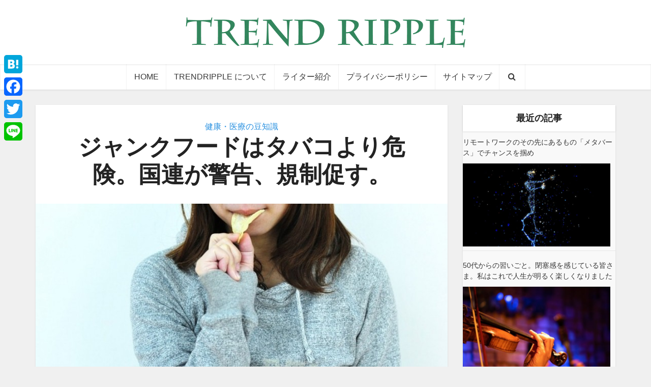

--- FILE ---
content_type: text/html; charset=UTF-8
request_url: https://trendripple.jp/12711.html
body_size: 27944
content:
<!DOCTYPE html>
<html dir="ltr" lang="ja" class="no-js no-svg">

<head>

<meta http-equiv="Content-Type" content="text/html; charset=UTF-8" />
<meta name="viewport" content="user-scalable=yes, width=device-width, initial-scale=1.0, maximum-scale=1, minimum-scale=1">
<link rel="profile" href="https://gmpg.org/xfn/11" />
<title>ジャンクフードはタバコより危険。国連が警告、規制促す。</title>

	  
		<!-- All in One SEO 4.4.2 - aioseo.com -->
		<meta name="description" content="ジャンクフードに課税 地球規模で健康上の脅威 国連のデシューター特別報告者（食糧問題担当）の発言がニュースなど" />
		<meta name="robots" content="max-snippet:-1, max-image-preview:large, max-video-preview:-1" />
		<link rel="canonical" href="https://trendripple.jp/12711.html" />
		<meta name="generator" content="All in One SEO (AIOSEO) 4.4.2" />
		<meta name="google" content="nositelinkssearchbox" />
		<script type="application/ld+json" class="aioseo-schema">
			{"@context":"https:\/\/schema.org","@graph":[{"@type":"Article","@id":"https:\/\/trendripple.jp\/12711.html#article","name":"\u30b8\u30e3\u30f3\u30af\u30d5\u30fc\u30c9\u306f\u30bf\u30d0\u30b3\u3088\u308a\u5371\u967a\u3002\u56fd\u9023\u304c\u8b66\u544a\u3001\u898f\u5236\u4fc3\u3059\u3002","headline":"\u30b8\u30e3\u30f3\u30af\u30d5\u30fc\u30c9\u306f\u30bf\u30d0\u30b3\u3088\u308a\u5371\u967a\u3002\u56fd\u9023\u304c\u8b66\u544a\u3001\u898f\u5236\u4fc3\u3059\u3002","author":{"@id":"https:\/\/trendripple.jp\/author\/oykk7911#author"},"publisher":{"@id":"https:\/\/trendripple.jp\/#organization"},"image":{"@type":"ImageObject","url":"https:\/\/trendripple.jp\/wp-content\/uploads\/2014\/05\/21e085d251520a4c11d030a8bbb25cf0.jpg","width":894,"height":600},"datePublished":"2014-05-21T14:37:11+09:00","dateModified":"2016-06-07T12:11:40+09:00","inLanguage":"ja","mainEntityOfPage":{"@id":"https:\/\/trendripple.jp\/12711.html#webpage"},"isPartOf":{"@id":"https:\/\/trendripple.jp\/12711.html#webpage"},"articleSection":"\u5065\u5eb7\u30fb\u533b\u7642\u306e\u8c46\u77e5\u8b58"},{"@type":"BreadcrumbList","@id":"https:\/\/trendripple.jp\/12711.html#breadcrumblist","itemListElement":[{"@type":"ListItem","@id":"https:\/\/trendripple.jp\/#listItem","position":1,"item":{"@type":"WebPage","@id":"https:\/\/trendripple.jp\/","name":"\u30db\u30fc\u30e0","description":"\u5b63\u7bc0\u306e\u8c46\u77e5\u8b58\u304b\u3089\u751f\u6d3b\u3092\u4fbf\u5229\u306b\u3059\u308b\u305f\u3081\u306e\u65b9\u6cd5\u3001\u3061\u3087\u3063\u3074\u308a\u3075\u3056\u3051\u305f\u8a18\u4e8b\u307e\u3067\u8c4a\u5bcc\u306a\u54c1\u63c3\u3048\u3002\u6642\u306b\u306f\u8003\u3048\u3055\u305b\u3089\u308c\u305f\u308a\u3001\u6642\u306b\u306f\u7b11\u308f\u305b\u3089\u308c\u305f\u308a\u3001\u305d\u3093\u306a\u60c5\u5831\u30b5\u30a4\u30c8\u3002\u5fdc\u63f4\u30ad\u30e3\u30e9\u30af\u30bf\u30fc\u300c\u307e\u3055\u30b1\u30ed\u30f3\u300d\u306e\u6d3b\u8e8d\u3082\u304a\u898b\u9003\u3057\u306a\u304f\uff01","url":"https:\/\/trendripple.jp\/"}}]},{"@type":"Organization","@id":"https:\/\/trendripple.jp\/#organization","name":"TRENDRIPPLE(\u3068\u308c\u3093\u3069\u308a\u3063\u3077\u308b)","url":"https:\/\/trendripple.jp\/"},{"@type":"Person","@id":"https:\/\/trendripple.jp\/author\/oykk7911#author","url":"https:\/\/trendripple.jp\/author\/oykk7911","name":"\u8a00\u795d\uff08kotoho\uff09","image":{"@type":"ImageObject","@id":"https:\/\/trendripple.jp\/12711.html#authorImage","url":"https:\/\/secure.gravatar.com\/avatar\/ee82042c88e441ea0bd492e1040caf46?s=96&d=mm&r=g","width":96,"height":96,"caption":"\u8a00\u795d\uff08kotoho\uff09"}},{"@type":"WebPage","@id":"https:\/\/trendripple.jp\/12711.html#webpage","url":"https:\/\/trendripple.jp\/12711.html","name":"\u30b8\u30e3\u30f3\u30af\u30d5\u30fc\u30c9\u306f\u30bf\u30d0\u30b3\u3088\u308a\u5371\u967a\u3002\u56fd\u9023\u304c\u8b66\u544a\u3001\u898f\u5236\u4fc3\u3059\u3002","description":"\u30b8\u30e3\u30f3\u30af\u30d5\u30fc\u30c9\u306b\u8ab2\u7a0e \u5730\u7403\u898f\u6a21\u3067\u5065\u5eb7\u4e0a\u306e\u8105\u5a01 \u56fd\u9023\u306e\u30c7\u30b7\u30e5\u30fc\u30bf\u30fc\u7279\u5225\u5831\u544a\u8005\uff08\u98df\u7ce7\u554f\u984c\u62c5\u5f53\uff09\u306e\u767a\u8a00\u304c\u30cb\u30e5\u30fc\u30b9\u306a\u3069","inLanguage":"ja","isPartOf":{"@id":"https:\/\/trendripple.jp\/#website"},"breadcrumb":{"@id":"https:\/\/trendripple.jp\/12711.html#breadcrumblist"},"author":{"@id":"https:\/\/trendripple.jp\/author\/oykk7911#author"},"creator":{"@id":"https:\/\/trendripple.jp\/author\/oykk7911#author"},"image":{"@type":"ImageObject","url":"https:\/\/trendripple.jp\/wp-content\/uploads\/2014\/05\/21e085d251520a4c11d030a8bbb25cf0.jpg","@id":"https:\/\/trendripple.jp\/#mainImage","width":894,"height":600},"primaryImageOfPage":{"@id":"https:\/\/trendripple.jp\/12711.html#mainImage"},"datePublished":"2014-05-21T14:37:11+09:00","dateModified":"2016-06-07T12:11:40+09:00"},{"@type":"WebSite","@id":"https:\/\/trendripple.jp\/#website","url":"https:\/\/trendripple.jp\/","name":"TRENDRIPPLE(\u3068\u308c\u3093\u3069\u308a\u3063\u3077\u308b)","inLanguage":"ja","publisher":{"@id":"https:\/\/trendripple.jp\/#organization"}}]}
		</script>
		<!-- All in One SEO -->

<link rel='dns-prefetch' href='//static.addtoany.com' />
<link rel='dns-prefetch' href='//fonts.googleapis.com' />
<link rel='dns-prefetch' href='//s.w.org' />
<link rel="alternate" type="application/rss+xml" title="TRENDRIPPLE(とれんどりっぷる) &raquo; フィード" href="https://trendripple.jp/feed" />
<link rel="alternate" type="application/rss+xml" title="TRENDRIPPLE(とれんどりっぷる) &raquo; コメントフィード" href="https://trendripple.jp/comments/feed" />
		<!-- This site uses the Google Analytics by MonsterInsights plugin v8.18 - Using Analytics tracking - https://www.monsterinsights.com/ -->
							<script src="//www.googletagmanager.com/gtag/js?id=G-XK4SQCEE8V"  data-cfasync="false" data-wpfc-render="false" type="text/javascript" async></script>
			<script data-cfasync="false" data-wpfc-render="false" type="text/javascript">
				var mi_version = '8.18';
				var mi_track_user = true;
				var mi_no_track_reason = '';
				
								var disableStrs = [
										'ga-disable-G-XK4SQCEE8V',
									];

				/* Function to detect opted out users */
				function __gtagTrackerIsOptedOut() {
					for (var index = 0; index < disableStrs.length; index++) {
						if (document.cookie.indexOf(disableStrs[index] + '=true') > -1) {
							return true;
						}
					}

					return false;
				}

				/* Disable tracking if the opt-out cookie exists. */
				if (__gtagTrackerIsOptedOut()) {
					for (var index = 0; index < disableStrs.length; index++) {
						window[disableStrs[index]] = true;
					}
				}

				/* Opt-out function */
				function __gtagTrackerOptout() {
					for (var index = 0; index < disableStrs.length; index++) {
						document.cookie = disableStrs[index] + '=true; expires=Thu, 31 Dec 2099 23:59:59 UTC; path=/';
						window[disableStrs[index]] = true;
					}
				}

				if ('undefined' === typeof gaOptout) {
					function gaOptout() {
						__gtagTrackerOptout();
					}
				}
								window.dataLayer = window.dataLayer || [];

				window.MonsterInsightsDualTracker = {
					helpers: {},
					trackers: {},
				};
				if (mi_track_user) {
					function __gtagDataLayer() {
						dataLayer.push(arguments);
					}

					function __gtagTracker(type, name, parameters) {
						if (!parameters) {
							parameters = {};
						}

						if (parameters.send_to) {
							__gtagDataLayer.apply(null, arguments);
							return;
						}

						if (type === 'event') {
														parameters.send_to = monsterinsights_frontend.v4_id;
							var hookName = name;
							if (typeof parameters['event_category'] !== 'undefined') {
								hookName = parameters['event_category'] + ':' + name;
							}

							if (typeof MonsterInsightsDualTracker.trackers[hookName] !== 'undefined') {
								MonsterInsightsDualTracker.trackers[hookName](parameters);
							} else {
								__gtagDataLayer('event', name, parameters);
							}
							
						} else {
							__gtagDataLayer.apply(null, arguments);
						}
					}

					__gtagTracker('js', new Date());
					__gtagTracker('set', {
						'developer_id.dZGIzZG': true,
											});
										__gtagTracker('config', 'G-XK4SQCEE8V', {"forceSSL":"true"} );
															window.gtag = __gtagTracker;										(function () {
						/* https://developers.google.com/analytics/devguides/collection/analyticsjs/ */
						/* ga and __gaTracker compatibility shim. */
						var noopfn = function () {
							return null;
						};
						var newtracker = function () {
							return new Tracker();
						};
						var Tracker = function () {
							return null;
						};
						var p = Tracker.prototype;
						p.get = noopfn;
						p.set = noopfn;
						p.send = function () {
							var args = Array.prototype.slice.call(arguments);
							args.unshift('send');
							__gaTracker.apply(null, args);
						};
						var __gaTracker = function () {
							var len = arguments.length;
							if (len === 0) {
								return;
							}
							var f = arguments[len - 1];
							if (typeof f !== 'object' || f === null || typeof f.hitCallback !== 'function') {
								if ('send' === arguments[0]) {
									var hitConverted, hitObject = false, action;
									if ('event' === arguments[1]) {
										if ('undefined' !== typeof arguments[3]) {
											hitObject = {
												'eventAction': arguments[3],
												'eventCategory': arguments[2],
												'eventLabel': arguments[4],
												'value': arguments[5] ? arguments[5] : 1,
											}
										}
									}
									if ('pageview' === arguments[1]) {
										if ('undefined' !== typeof arguments[2]) {
											hitObject = {
												'eventAction': 'page_view',
												'page_path': arguments[2],
											}
										}
									}
									if (typeof arguments[2] === 'object') {
										hitObject = arguments[2];
									}
									if (typeof arguments[5] === 'object') {
										Object.assign(hitObject, arguments[5]);
									}
									if ('undefined' !== typeof arguments[1].hitType) {
										hitObject = arguments[1];
										if ('pageview' === hitObject.hitType) {
											hitObject.eventAction = 'page_view';
										}
									}
									if (hitObject) {
										action = 'timing' === arguments[1].hitType ? 'timing_complete' : hitObject.eventAction;
										hitConverted = mapArgs(hitObject);
										__gtagTracker('event', action, hitConverted);
									}
								}
								return;
							}

							function mapArgs(args) {
								var arg, hit = {};
								var gaMap = {
									'eventCategory': 'event_category',
									'eventAction': 'event_action',
									'eventLabel': 'event_label',
									'eventValue': 'event_value',
									'nonInteraction': 'non_interaction',
									'timingCategory': 'event_category',
									'timingVar': 'name',
									'timingValue': 'value',
									'timingLabel': 'event_label',
									'page': 'page_path',
									'location': 'page_location',
									'title': 'page_title',
								};
								for (arg in args) {
																		if (!(!args.hasOwnProperty(arg) || !gaMap.hasOwnProperty(arg))) {
										hit[gaMap[arg]] = args[arg];
									} else {
										hit[arg] = args[arg];
									}
								}
								return hit;
							}

							try {
								f.hitCallback();
							} catch (ex) {
							}
						};
						__gaTracker.create = newtracker;
						__gaTracker.getByName = newtracker;
						__gaTracker.getAll = function () {
							return [];
						};
						__gaTracker.remove = noopfn;
						__gaTracker.loaded = true;
						window['__gaTracker'] = __gaTracker;
					})();
									} else {
										console.log("");
					(function () {
						function __gtagTracker() {
							return null;
						}

						window['__gtagTracker'] = __gtagTracker;
						window['gtag'] = __gtagTracker;
					})();
									}
			</script>
				<!-- / Google Analytics by MonsterInsights -->
				<script type="text/javascript">
			window._wpemojiSettings = {"baseUrl":"https:\/\/s.w.org\/images\/core\/emoji\/12.0.0-1\/72x72\/","ext":".png","svgUrl":"https:\/\/s.w.org\/images\/core\/emoji\/12.0.0-1\/svg\/","svgExt":".svg","source":{"concatemoji":"https:\/\/trendripple.jp\/wp-includes\/js\/wp-emoji-release.min.js?ver=5.4.2"}};
			/*! This file is auto-generated */
			!function(e,a,t){var r,n,o,i,p=a.createElement("canvas"),s=p.getContext&&p.getContext("2d");function c(e,t){var a=String.fromCharCode;s.clearRect(0,0,p.width,p.height),s.fillText(a.apply(this,e),0,0);var r=p.toDataURL();return s.clearRect(0,0,p.width,p.height),s.fillText(a.apply(this,t),0,0),r===p.toDataURL()}function l(e){if(!s||!s.fillText)return!1;switch(s.textBaseline="top",s.font="600 32px Arial",e){case"flag":return!c([127987,65039,8205,9895,65039],[127987,65039,8203,9895,65039])&&(!c([55356,56826,55356,56819],[55356,56826,8203,55356,56819])&&!c([55356,57332,56128,56423,56128,56418,56128,56421,56128,56430,56128,56423,56128,56447],[55356,57332,8203,56128,56423,8203,56128,56418,8203,56128,56421,8203,56128,56430,8203,56128,56423,8203,56128,56447]));case"emoji":return!c([55357,56424,55356,57342,8205,55358,56605,8205,55357,56424,55356,57340],[55357,56424,55356,57342,8203,55358,56605,8203,55357,56424,55356,57340])}return!1}function d(e){var t=a.createElement("script");t.src=e,t.defer=t.type="text/javascript",a.getElementsByTagName("head")[0].appendChild(t)}for(i=Array("flag","emoji"),t.supports={everything:!0,everythingExceptFlag:!0},o=0;o<i.length;o++)t.supports[i[o]]=l(i[o]),t.supports.everything=t.supports.everything&&t.supports[i[o]],"flag"!==i[o]&&(t.supports.everythingExceptFlag=t.supports.everythingExceptFlag&&t.supports[i[o]]);t.supports.everythingExceptFlag=t.supports.everythingExceptFlag&&!t.supports.flag,t.DOMReady=!1,t.readyCallback=function(){t.DOMReady=!0},t.supports.everything||(n=function(){t.readyCallback()},a.addEventListener?(a.addEventListener("DOMContentLoaded",n,!1),e.addEventListener("load",n,!1)):(e.attachEvent("onload",n),a.attachEvent("onreadystatechange",function(){"complete"===a.readyState&&t.readyCallback()})),(r=t.source||{}).concatemoji?d(r.concatemoji):r.wpemoji&&r.twemoji&&(d(r.twemoji),d(r.wpemoji)))}(window,document,window._wpemojiSettings);
		</script>
		<style type="text/css">
img.wp-smiley,
img.emoji {
	display: inline !important;
	border: none !important;
	box-shadow: none !important;
	height: 1em !important;
	width: 1em !important;
	margin: 0 .07em !important;
	vertical-align: -0.1em !important;
	background: none !important;
	padding: 0 !important;
}
</style>
	<link rel='stylesheet' id='wp-block-library-css'  href='https://trendripple.jp/wp-includes/css/dist/block-library/style.min.css?ver=5.4.2' type='text/css' media='all' />
<style id='wp-block-library-inline-css' type='text/css'>
.has-text-align-justify{text-align:justify;}
</style>
<link rel='stylesheet' id='quads-style-css-css'  href='https://trendripple.jp/wp-content/plugins/quick-adsense-reloaded/includes/gutenberg/dist/blocks.style.build.css?ver=2.0.73' type='text/css' media='all' />
<link rel='stylesheet' id='redux-extendify-styles-css'  href='https://trendripple.jp/wp-content/plugins/redux-framework/redux-core/assets/css/extendify-utilities.css?ver=4.4.4' type='text/css' media='all' />
<link rel='stylesheet' id='avatar-manager-css'  href='https://trendripple.jp/wp-content/plugins/avatar-manager/assets/css/avatar-manager.min.css?ver=1.2.1' type='text/css' media='all' />
<link rel='stylesheet' id='contact-form-7-css'  href='https://trendripple.jp/wp-content/plugins/contact-form-7/includes/css/styles.css?ver=5.3.2' type='text/css' media='all' />
<link rel='stylesheet' id='toc-screen-css'  href='https://trendripple.jp/wp-content/plugins/table-of-contents-plus/screen.min.css?ver=2302' type='text/css' media='all' />
<style id='toc-screen-inline-css' type='text/css'>
div#toc_container {background: #ffffff;border: 1px solid #ccc;}div#toc_container p.toc_title {color: #444;}div#toc_container p.toc_title a,div#toc_container ul.toc_list a {color: #d80c18;}div#toc_container p.toc_title a:hover,div#toc_container ul.toc_list a:hover {color: #d80c18;}div#toc_container p.toc_title a:hover,div#toc_container ul.toc_list a:hover {color: #d80c18;}
</style>
<link rel='stylesheet' id='wp-lightbox-2.min.css-css'  href='https://trendripple.jp/wp-content/plugins/wp-lightbox-2/styles/lightbox.min.css?ver=1.3.4' type='text/css' media='all' />
<link rel='stylesheet' id='vce-fonts-css'  href='https://fonts.googleapis.com/css?family=%3A400&#038;subset=latin&#038;ver=2.9.2' type='text/css' media='all' />
<link rel='stylesheet' id='vce-style-css'  href='https://trendripple.jp/wp-content/themes/voice/assets/css/min.css?ver=2.9.2' type='text/css' media='all' />
<style id='vce-style-inline-css' type='text/css'>
body, button, input, select, textarea {font-size: 1.6rem;}.vce-single .entry-headline p{font-size: 2.2rem;}.main-navigation a{font-size: 1.6rem;}.sidebar .widget-title{font-size: 1.8rem;}.sidebar .widget, .vce-lay-c .entry-content, .vce-lay-h .entry-content {font-size: 1.4rem;}.vce-featured-link-article{font-size: 5.2rem;}.vce-featured-grid-big.vce-featured-grid .vce-featured-link-article{font-size: 3.4rem;}.vce-featured-grid .vce-featured-link-article{font-size: 2.2rem;}h1 { font-size: 4.5rem; }h2 { font-size: 4.0rem; }h3 { font-size: 3.5rem; }h4 { font-size: 2.5rem; }h5 { font-size: 2.0rem; }h6 { font-size: 1.8rem; }.comment-reply-title, .main-box-title{font-size: 2.2rem;}h1.entry-title{font-size: 4.5rem;}.vce-lay-a .entry-title a{font-size: 3.4rem;}.vce-lay-b .entry-title{font-size: 2.4rem;}.vce-lay-c .entry-title, .vce-sid-none .vce-lay-c .entry-title{font-size: 2.2rem;}.vce-lay-d .entry-title{font-size: 1.5rem;}.vce-lay-e .entry-title{font-size: 1.4rem;}.vce-lay-f .entry-title{font-size: 1.4rem;}.vce-lay-g .entry-title a, .vce-lay-g .entry-title a:hover{font-size: 3.0rem;}.vce-lay-h .entry-title{font-size: 2.4rem;}.entry-meta div,.entry-meta div a,.vce-lay-g .meta-item,.vce-lay-c .meta-item{font-size: 1.4rem;}.vce-lay-d .meta-category a,.vce-lay-d .entry-meta div,.vce-lay-d .entry-meta div a,.vce-lay-e .entry-meta div,.vce-lay-e .entry-meta div a,.vce-lay-e .fn,.vce-lay-e .meta-item{font-size: 1.3rem;}body {background-color:#f0f0f0;}body,.mks_author_widget h3,.site-description,.meta-category a,textarea {font-family: '';font-weight: ;}h1,h2,h3,h4,h5,h6,blockquote,.vce-post-link,.site-title,.site-title a,.main-box-title,.comment-reply-title,.entry-title a,.vce-single .entry-headline p,.vce-prev-next-link,.author-title,.mks_pullquote,.widget_rss ul li .rsswidget,#bbpress-forums .bbp-forum-title,#bbpress-forums .bbp-topic-permalink {font-family: '';font-weight: ;}.main-navigation a,.sidr a{font-family: '';font-weight: ;}.vce-single .entry-content,.vce-single .entry-headline,.vce-single .entry-footer,.vce-share-bar {width: 670px;}.vce-lay-a .lay-a-content{width: 670px;max-width: 670px;}.vce-page .entry-content,.vce-page .entry-title-page {width: 670px;}.vce-sid-none .vce-single .entry-content,.vce-sid-none .vce-single .entry-headline,.vce-sid-none .vce-single .entry-footer {width: 670px;}.vce-sid-none .vce-page .entry-content,.vce-sid-none .vce-page .entry-title-page,.error404 .entry-content {width: 670px;max-width: 670px;}body, button, input, select, textarea{color: #383838;}h1,h2,h3,h4,h5,h6,.entry-title a,.prev-next-nav a,#bbpress-forums .bbp-forum-title, #bbpress-forums .bbp-topic-permalink,.woocommerce ul.products li.product .price .amount{color: #232323;}a,.entry-title a:hover,.vce-prev-next-link:hover,.vce-author-links a:hover,.required,.error404 h4,.prev-next-nav a:hover,#bbpress-forums .bbp-forum-title:hover, #bbpress-forums .bbp-topic-permalink:hover,.woocommerce ul.products li.product h3:hover,.woocommerce ul.products li.product h3:hover mark,.main-box-title a:hover{color: #d80c18;}.vce-square,.vce-main-content .mejs-controls .mejs-time-rail .mejs-time-current,button,input[type="button"],input[type="reset"],input[type="submit"],.vce-button,.pagination-wapper a,#vce-pagination .next.page-numbers,#vce-pagination .prev.page-numbers,#vce-pagination .page-numbers,#vce-pagination .page-numbers.current,.vce-link-pages a,#vce-pagination a,.vce-load-more a,.vce-slider-pagination .owl-nav > div,.vce-mega-menu-posts-wrap .owl-nav > div,.comment-reply-link:hover,.vce-featured-section a,.vce-lay-g .vce-featured-info .meta-category a,.vce-404-menu a,.vce-post.sticky .meta-image:before,#vce-pagination .page-numbers:hover,#bbpress-forums .bbp-pagination .current,#bbpress-forums .bbp-pagination a:hover,.woocommerce #respond input#submit,.woocommerce a.button,.woocommerce button.button,.woocommerce input.button,.woocommerce ul.products li.product .added_to_cart,.woocommerce #respond input#submit:hover,.woocommerce a.button:hover,.woocommerce button.button:hover,.woocommerce input.button:hover,.woocommerce ul.products li.product .added_to_cart:hover,.woocommerce #respond input#submit.alt,.woocommerce a.button.alt,.woocommerce button.button.alt,.woocommerce input.button.alt,.woocommerce #respond input#submit.alt:hover, .woocommerce a.button.alt:hover, .woocommerce button.button.alt:hover, .woocommerce input.button.alt:hover,.woocommerce span.onsale,.woocommerce .widget_price_filter .ui-slider .ui-slider-range,.woocommerce .widget_price_filter .ui-slider .ui-slider-handle,.comments-holder .navigation .page-numbers.current,.vce-lay-a .vce-read-more:hover,.vce-lay-c .vce-read-more:hover{background-color: #d80c18;}#vce-pagination .page-numbers,.comments-holder .navigation .page-numbers{background: transparent;color: #d80c18;border: 1px solid #d80c18;}.comments-holder .navigation .page-numbers:hover{background: #d80c18;border: 1px solid #d80c18;}.bbp-pagination-links a{background: transparent;color: #d80c18;border: 1px solid #d80c18 !important;}#vce-pagination .page-numbers.current,.bbp-pagination-links span.current,.comments-holder .navigation .page-numbers.current{border: 1px solid #d80c18;}.widget_categories .cat-item:before,.widget_categories .cat-item .count{background: #d80c18;}.comment-reply-link,.vce-lay-a .vce-read-more,.vce-lay-c .vce-read-more{border: 1px solid #d80c18;}.entry-meta div,.entry-meta-count,.entry-meta div a,.comment-metadata a,.meta-category span,.meta-author-wrapped,.wp-caption .wp-caption-text,.widget_rss .rss-date,.sidebar cite,.site-footer cite,.sidebar .vce-post-list .entry-meta div,.sidebar .vce-post-list .entry-meta div a,.sidebar .vce-post-list .fn,.sidebar .vce-post-list .fn a,.site-footer .vce-post-list .entry-meta div,.site-footer .vce-post-list .entry-meta div a,.site-footer .vce-post-list .fn,.site-footer .vce-post-list .fn a,#bbpress-forums .bbp-topic-started-by,#bbpress-forums .bbp-topic-started-in,#bbpress-forums .bbp-forum-info .bbp-forum-content,#bbpress-forums p.bbp-topic-meta,span.bbp-admin-links a,.bbp-reply-post-date,#bbpress-forums li.bbp-header,#bbpress-forums li.bbp-footer,.woocommerce .woocommerce-result-count,.woocommerce .product_meta{color: #9b9b9b;}.main-box-title, .comment-reply-title, .main-box-head{background: #ffffff;color: #232323;}.main-box-title a{color: #232323;}.sidebar .widget .widget-title a{color: #232323;}.main-box,.comment-respond,.prev-next-nav{background: #f9f9f9;}.vce-post,ul.comment-list > li.comment,.main-box-single,.ie8 .vce-single,#disqus_thread,.vce-author-card,.vce-author-card .vce-content-outside,.mks-bredcrumbs-container,ul.comment-list > li.pingback{background: #ffffff;}.mks_tabs.horizontal .mks_tab_nav_item.active{border-bottom: 1px solid #ffffff;}.mks_tabs.horizontal .mks_tab_item,.mks_tabs.vertical .mks_tab_nav_item.active,.mks_tabs.horizontal .mks_tab_nav_item.active{background: #ffffff;}.mks_tabs.vertical .mks_tab_nav_item.active{border-right: 1px solid #ffffff;}#vce-pagination,.vce-slider-pagination .owl-controls,.vce-content-outside,.comments-holder .navigation{background: #f3f3f3;}.sidebar .widget-title{background: #ffffff;color: #232323;}.sidebar .widget{background: #f9f9f9;}.sidebar .widget,.sidebar .widget li a,.sidebar .mks_author_widget h3 a,.sidebar .mks_author_widget h3,.sidebar .vce-search-form .vce-search-input,.sidebar .vce-search-form .vce-search-input:focus{color: #383838;}.sidebar .widget li a:hover,.sidebar .widget a,.widget_nav_menu li.menu-item-has-children:hover:after,.widget_pages li.page_item_has_children:hover:after{color: #d80c18;}.sidebar .tagcloud a {border: 1px solid #d80c18;}.sidebar .mks_author_link,.sidebar .tagcloud a:hover,.sidebar .mks_themeforest_widget .more,.sidebar button,.sidebar input[type="button"],.sidebar input[type="reset"],.sidebar input[type="submit"],.sidebar .vce-button,.sidebar .bbp_widget_login .button{background-color: #d80c18;}.sidebar .mks_author_widget .mks_autor_link_wrap,.sidebar .mks_themeforest_widget .mks_read_more,.widget .meks-instagram-follow-link {background: #f3f3f3;}.sidebar #wp-calendar caption,.sidebar .recentcomments,.sidebar .post-date,.sidebar #wp-calendar tbody{color: rgba(56,56,56,0.7);}.site-footer{background: #1fa67a;}.site-footer .widget-title{color: #ffffff;}.site-footer,.site-footer .widget,.site-footer .widget li a,.site-footer .mks_author_widget h3 a,.site-footer .mks_author_widget h3,.site-footer .vce-search-form .vce-search-input,.site-footer .vce-search-form .vce-search-input:focus{color: #f9f9f9;}.site-footer .widget li a:hover,.site-footer .widget a,.site-info a{color: #ffffff;}.site-footer .tagcloud a {border: 1px solid #ffffff;}.site-footer .mks_author_link,.site-footer .mks_themeforest_widget .more,.site-footer button,.site-footer input[type="button"],.site-footer input[type="reset"],.site-footer input[type="submit"],.site-footer .vce-button,.site-footer .tagcloud a:hover{background-color: #ffffff;}.site-footer #wp-calendar caption,.site-footer .recentcomments,.site-footer .post-date,.site-footer #wp-calendar tbody,.site-footer .site-info{color: rgba(249,249,249,0.7);}.top-header,.top-nav-menu li .sub-menu{background: #3a3a3a;}.top-header,.top-header a{color: #ffffff;}.top-header .vce-search-form .vce-search-input,.top-header .vce-search-input:focus,.top-header .vce-search-submit{color: #ffffff;}.top-header .vce-search-form .vce-search-input::-webkit-input-placeholder { color: #ffffff;}.top-header .vce-search-form .vce-search-input:-moz-placeholder { color: #ffffff;}.top-header .vce-search-form .vce-search-input::-moz-placeholder { color: #ffffff;}.top-header .vce-search-form .vce-search-input:-ms-input-placeholder { color: #ffffff;}.header-1-wrapper{height: 126px;padding-top: 0px;}.header-2-wrapper,.header-3-wrapper{height: 126px;}.header-2-wrapper .site-branding,.header-3-wrapper .site-branding{top: 0px;left: 0px;}.site-title a, .site-title a:hover{color: #232323;}.site-description{color: #aaaaaa;}.main-header{background-color: #ffffff;}.header-bottom-wrapper{background: #ffffff;}.vce-header-ads{margin: 18px 0;}.header-3-wrapper .nav-menu > li > a{padding: 53px 15px;}.header-sticky,.sidr{background: rgba(255,255,255,0.95);}.ie8 .header-sticky{background: #ffffff;}.main-navigation a,.nav-menu .vce-mega-menu > .sub-menu > li > a,.sidr li a,.vce-menu-parent{color: #383838;}.nav-menu > li:hover > a,.nav-menu > .current_page_item > a,.nav-menu > .current-menu-item > a,.nav-menu > .current-menu-ancestor > a,.main-navigation a.vce-item-selected,.main-navigation ul ul li:hover > a,.nav-menu ul .current-menu-item a,.nav-menu ul .current_page_item a,.vce-menu-parent:hover,.sidr li a:hover,.sidr li.sidr-class-current_page_item > a,.main-navigation li.current-menu-item.fa:before,.vce-responsive-nav{color: #d80c18;}#sidr-id-vce_main_navigation_menu .soc-nav-menu li a:hover {color: #ffffff;}.nav-menu > li:hover > a,.nav-menu > .current_page_item > a,.nav-menu > .current-menu-item > a,.nav-menu > .current-menu-ancestor > a,.main-navigation a.vce-item-selected,.main-navigation ul ul,.header-sticky .nav-menu > .current_page_item:hover > a,.header-sticky .nav-menu > .current-menu-item:hover > a,.header-sticky .nav-menu > .current-menu-ancestor:hover > a,.header-sticky .main-navigation a.vce-item-selected:hover{background-color: #ffffff;}.search-header-wrap ul {border-top: 2px solid #d80c18;}.vce-cart-icon a.vce-custom-cart span,.sidr-class-vce-custom-cart .sidr-class-vce-cart-count {background: #d80c18;font-family: '';}.vce-border-top .main-box-title{border-top: 2px solid #d80c18;}.tagcloud a:hover,.sidebar .widget .mks_author_link,.sidebar .widget.mks_themeforest_widget .more,.site-footer .widget .mks_author_link,.site-footer .widget.mks_themeforest_widget .more,.vce-lay-g .entry-meta div,.vce-lay-g .fn,.vce-lay-g .fn a{color: #FFF;}.vce-featured-header .vce-featured-header-background{opacity: 0.5}.vce-featured-grid .vce-featured-header-background,.vce-post-big .vce-post-img:after,.vce-post-slider .vce-post-img:after{opacity: 0.5}.vce-featured-grid .owl-item:hover .vce-grid-text .vce-featured-header-background,.vce-post-big li:hover .vce-post-img:after,.vce-post-slider li:hover .vce-post-img:after {opacity: 0.8}.vce-featured-grid.vce-featured-grid-big .vce-featured-header-background,.vce-post-big .vce-post-img:after,.vce-post-slider .vce-post-img:after{opacity: 0.5}.vce-featured-grid.vce-featured-grid-big .owl-item:hover .vce-grid-text .vce-featured-header-background,.vce-post-big li:hover .vce-post-img:after,.vce-post-slider li:hover .vce-post-img:after {opacity: 0.8}#back-top {background: #df3c46}.sidr input[type=text]{background: rgba(56,56,56,0.1);color: rgba(56,56,56,0.5);}.is-style-solid-color{background-color: #d80c18;color: #ffffff;}.wp-block-image figcaption{color: #9b9b9b;}.wp-block-cover .wp-block-cover-image-text, .wp-block-cover .wp-block-cover-text, .wp-block-cover h2, .wp-block-cover-image .wp-block-cover-image-text, .wp-block-cover-image .wp-block-cover-text, .wp-block-cover-image h2,p.has-drop-cap:not(:focus)::first-letter,p.wp-block-subhead{font-family: '';font-weight: ;}.wp-block-cover .wp-block-cover-image-text, .wp-block-cover .wp-block-cover-text, .wp-block-cover h2, .wp-block-cover-image .wp-block-cover-image-text, .wp-block-cover-image .wp-block-cover-text, .wp-block-cover-image h2{font-size: 2.5rem;}p.wp-block-subhead{font-size: 2.2rem;}.wp-block-button__link{background: #d80c18}.wp-block-search .wp-block-search__button{color: #ffffff}.meta-image:hover a img,.vce-lay-h .img-wrap:hover .meta-image > img,.img-wrp:hover img,.vce-gallery-big:hover img,.vce-gallery .gallery-item:hover img,.wp-block-gallery .blocks-gallery-item:hover img,.vce_posts_widget .vce-post-big li:hover img,.vce-featured-grid .owl-item:hover img,.vce-post-img:hover img,.mega-menu-img:hover img{-webkit-transform: scale(1.1);-moz-transform: scale(1.1);-o-transform: scale(1.1);-ms-transform: scale(1.1);transform: scale(1.1);}.has-small-font-size{ font-size: 1.2rem;}.has-large-font-size{ font-size: 1.9rem;}.has-huge-font-size{ font-size: 2.3rem;}@media(min-width: 671px){.has-small-font-size{ font-size: 1.3rem;}.has-normal-font-size{ font-size: 1.6rem;}.has-large-font-size{ font-size: 2.1rem;}.has-huge-font-size{ font-size: 2.8rem;}}.has-vce-acc-background-color{ background-color: #d80c18;}.has-vce-acc-color{ color: #d80c18;}.has-vce-meta-background-color{ background-color: #9b9b9b;}.has-vce-meta-color{ color: #9b9b9b;}.has-vce-txt-background-color{ background-color: #383838;}.has-vce-txt-color{ color: #383838;}.has-vce-bg-background-color{ background-color: #ffffff;}.has-vce-bg-color{ color: #ffffff;}.has-vce-cat-0-background-color{ background-color: ;}.has-vce-cat-0-color{ color: ;}.has-vce-cat-201-background-color{ background-color: #4866f9;}.has-vce-cat-201-color{ color: #4866f9;}.has-vce-cat-186-background-color{ background-color: #f46e6e;}.has-vce-cat-186-color{ color: #f46e6e;}.has-vce-cat-53-background-color{ background-color: #ca85ca;}.has-vce-cat-53-color{ color: #ca85ca;}.has-vce-cat-130-background-color{ background-color: #5ae628;}.has-vce-cat-130-color{ color: #5ae628;}.has-vce-cat-278-background-color{ background-color: #7dbc49;}.has-vce-cat-278-color{ color: #7dbc49;}.has-vce-cat-218-background-color{ background-color: #305097;}.has-vce-cat-218-color{ color: #305097;}.has-vce-cat-133-background-color{ background-color: #3381ff;}.has-vce-cat-133-color{ color: #3381ff;}.has-vce-cat-323-background-color{ background-color: #a486d8;}.has-vce-cat-323-color{ color: #a486d8;}.has-vce-cat-324-background-color{ background-color: #8272d8;}.has-vce-cat-324-color{ color: #8272d8;}.has-vce-cat-194-background-color{ background-color: #d15151;}.has-vce-cat-194-color{ color: #d15151;}.has-vce-cat-327-background-color{ background-color: #dd4242;}.has-vce-cat-327-color{ color: #dd4242;}.has-vce-cat-209-background-color{ background-color: #54a855;}.has-vce-cat-209-color{ color: #54a855;}.has-vce-cat-272-background-color{ background-color: #b55627;}.has-vce-cat-272-color{ color: #b55627;}.has-vce-cat-262-background-color{ background-color: #3fa7db;}.has-vce-cat-262-color{ color: #3fa7db;}.has-vce-cat-247-background-color{ background-color: #a7d28d;}.has-vce-cat-247-color{ color: #a7d28d;}.has-vce-cat-326-background-color{ background-color: #e24646;}.has-vce-cat-326-color{ color: #e24646;}.has-vce-cat-332-background-color{ background-color: #2770dd;}.has-vce-cat-332-color{ color: #2770dd;}.has-vce-cat-334-background-color{ background-color: #2770dd;}.has-vce-cat-334-color{ color: #2770dd;}.has-vce-cat-147-background-color{ background-color: #e54810;}.has-vce-cat-147-color{ color: #e54810;}.has-vce-cat-338-background-color{ background-color: #34aa4e;}.has-vce-cat-338-color{ color: #34aa4e;}.has-vce-cat-339-background-color{ background-color: #2890e0;}.has-vce-cat-339-color{ color: #2890e0;}.has-vce-cat-343-background-color{ background-color: #f29913;}.has-vce-cat-343-color{ color: #f29913;}.has-vce-cat-199-background-color{ background-color: #a81ee8;}.has-vce-cat-199-color{ color: #a81ee8;}.has-vce-cat-345-background-color{ background-color: #e53939;}.has-vce-cat-345-color{ color: #e53939;}.has-vce-cat-346-background-color{ background-color: #e53b3b;}.has-vce-cat-346-color{ color: #e53b3b;}.has-vce-cat-353-background-color{ background-color: #e55a14;}.has-vce-cat-353-color{ color: #e55a14;}.has-vce-cat-351-background-color{ background-color: #096ff4;}.has-vce-cat-351-color{ color: #096ff4;}.has-vce-cat-153-background-color{ background-color: #f49200;}.has-vce-cat-153-color{ color: #f49200;}.has-vce-cat-138-background-color{ background-color: #2890e0;}.has-vce-cat-138-color{ color: #2890e0;}.has-vce-cat-250-background-color{ background-color: #8e1eea;}.has-vce-cat-250-color{ color: #8e1eea;}.has-vce-cat-355-background-color{ background-color: #096ff4;}.has-vce-cat-355-color{ color: #096ff4;}.has-vce-cat-356-background-color{ background-color: #1a5cf4;}.has-vce-cat-356-color{ color: #1a5cf4;}.has-vce-cat-357-background-color{ background-color: #f4a609;}.has-vce-cat-357-color{ color: #f4a609;}.has-vce-cat-354-background-color{ background-color: #23a1e0;}.has-vce-cat-354-color{ color: #23a1e0;}.has-vce-cat-358-background-color{ background-color: #1fc657;}.has-vce-cat-358-color{ color: #1fc657;}.has-vce-cat-359-background-color{ background-color: #ba5d1f;}.has-vce-cat-359-color{ color: #ba5d1f;}.has-vce-cat-360-background-color{ background-color: #07c654;}.has-vce-cat-360-color{ color: #07c654;}.has-vce-cat-361-background-color{ background-color: #9455ed;}.has-vce-cat-361-color{ color: #9455ed;}.has-vce-cat-231-background-color{ background-color: #c16943;}.has-vce-cat-231-color{ color: #c16943;}.has-vce-cat-255-background-color{ background-color: #3f88f4;}.has-vce-cat-255-color{ color: #3f88f4;}.has-vce-cat-94-background-color{ background-color: #559ff4;}.has-vce-cat-94-color{ color: #559ff4;}.has-vce-cat-362-background-color{ background-color: #d33030;}.has-vce-cat-362-color{ color: #d33030;}.has-vce-cat-23-background-color{ background-color: #12b75f;}.has-vce-cat-23-color{ color: #12b75f;}.has-vce-cat-213-background-color{ background-color: #e86a35;}.has-vce-cat-213-color{ color: #e86a35;}.has-vce-cat-363-background-color{ background-color: #3455f9;}.has-vce-cat-363-color{ color: #3455f9;}.has-vce-cat-104-background-color{ background-color: #20bc6e;}.has-vce-cat-104-color{ color: #20bc6e;}.has-vce-cat-364-background-color{ background-color: #e8ac35;}.has-vce-cat-364-color{ color: #e8ac35;}.has-vce-cat-187-background-color{ background-color: #20bc6e;}.has-vce-cat-187-color{ color: #20bc6e;}.has-vce-cat-366-background-color{ background-color: #f46607;}.has-vce-cat-366-color{ color: #f46607;}.has-vce-cat-40-background-color{ background-color: #1fa67a;}.has-vce-cat-40-color{ color: #1fa67a;}.has-vce-cat-367-background-color{ background-color: #3f88f4;}.has-vce-cat-367-color{ color: #3f88f4;}.has-vce-cat-243-background-color{ background-color: #3f88f4;}.has-vce-cat-243-color{ color: #3f88f4;}.has-vce-cat-368-background-color{ background-color: #6cbc56;}.has-vce-cat-368-color{ color: #6cbc56;}.has-vce-cat-370-background-color{ background-color: #ff75a3;}.has-vce-cat-370-color{ color: #ff75a3;}.has-vce-cat-200-background-color{ background-color: #f7a707;}.has-vce-cat-200-color{ color: #f7a707;}.has-vce-cat-371-background-color{ background-color: #1baafc;}.has-vce-cat-371-color{ color: #1baafc;}.has-vce-cat-372-background-color{ background-color: #8c6eef;}.has-vce-cat-372-color{ color: #8c6eef;}.has-vce-cat-373-background-color{ background-color: #4866f9;}.has-vce-cat-373-color{ color: #4866f9;}.has-vce-cat-374-background-color{ background-color: #4866f9;}.has-vce-cat-374-color{ color: #4866f9;}.has-vce-cat-77-background-color{ background-color: #2db73b;}.has-vce-cat-77-color{ color: #2db73b;}.has-vce-cat-145-background-color{ background-color: #f47aa3;}.has-vce-cat-145-color{ color: #f47aa3;}.has-vce-cat-166-background-color{ background-color: #6b99f4;}.has-vce-cat-166-color{ color: #6b99f4;}.has-vce-cat-375-background-color{ background-color: #60bf3b;}.has-vce-cat-375-color{ color: #60bf3b;}.has-vce-cat-50-background-color{ background-color: #1baafc;}.has-vce-cat-50-color{ color: #1baafc;}.has-vce-cat-340-background-color{ background-color: #f7b707;}.has-vce-cat-340-color{ color: #f7b707;}.has-vce-cat-129-background-color{ background-color: #43c43c;}.has-vce-cat-129-color{ color: #43c43c;}.has-vce-cat-376-background-color{ background-color: #e8b235;}.has-vce-cat-376-color{ color: #e8b235;}.has-vce-cat-377-background-color{ background-color: #e87635;}.has-vce-cat-377-color{ color: #e87635;}.has-vce-cat-378-background-color{ background-color: #e85935;}.has-vce-cat-378-color{ color: #e85935;}.has-vce-cat-379-background-color{ background-color: #e52b2b;}.has-vce-cat-379-color{ color: #e52b2b;}.has-vce-cat-380-background-color{ background-color: #4f6cf9;}.has-vce-cat-380-color{ color: #4f6cf9;}.has-vce-cat-381-background-color{ background-color: #b564fc;}.has-vce-cat-381-color{ color: #b564fc;}.has-vce-cat-382-background-color{ background-color: #f46696;}.has-vce-cat-382-color{ color: #f46696;}.has-vce-cat-383-background-color{ background-color: #f47ca8;}.has-vce-cat-383-color{ color: #f47ca8;}.has-vce-cat-384-background-color{ background-color: #e8a035;}.has-vce-cat-384-color{ color: #e8a035;}.has-vce-cat-385-background-color{ background-color: #e86a35;}.has-vce-cat-385-color{ color: #e86a35;}a.category-201, .sidebar .widget .vce-post-list a.category-201{ color: #4866f9;}body.category-201 .main-box-title, .main-box-title.cat-201 { border-top: 2px solid #4866f9;}.widget_categories li.cat-item-201 .count { background: #4866f9;}.widget_categories li.cat-item-201:before { background:#4866f9;}.vce-featured-section .category-201, .vce-post-big .meta-category a.category-201, .vce-post-slider .meta-category a.category-201{ background-color: #4866f9;}.vce-lay-g .vce-featured-info .meta-category a.category-201{ background-color: #4866f9;}.vce-lay-h header .meta-category a.category-201{ background-color: #4866f9;}.main-navigation li.vce-cat-201:hover > a { color: #4866f9;}.main-navigation li.vce-cat-201.current-menu-item > a { color: #4866f9;}a.category-186, .sidebar .widget .vce-post-list a.category-186{ color: #f46e6e;}body.category-186 .main-box-title, .main-box-title.cat-186 { border-top: 2px solid #f46e6e;}.widget_categories li.cat-item-186 .count { background: #f46e6e;}.widget_categories li.cat-item-186:before { background:#f46e6e;}.vce-featured-section .category-186, .vce-post-big .meta-category a.category-186, .vce-post-slider .meta-category a.category-186{ background-color: #f46e6e;}.vce-lay-g .vce-featured-info .meta-category a.category-186{ background-color: #f46e6e;}.vce-lay-h header .meta-category a.category-186{ background-color: #f46e6e;}.main-navigation li.vce-cat-186:hover > a { color: #f46e6e;}.main-navigation li.vce-cat-186.current-menu-item > a { color: #f46e6e;}a.category-53, .sidebar .widget .vce-post-list a.category-53{ color: #ca85ca;}body.category-53 .main-box-title, .main-box-title.cat-53 { border-top: 2px solid #ca85ca;}.widget_categories li.cat-item-53 .count { background: #ca85ca;}.widget_categories li.cat-item-53:before { background:#ca85ca;}.vce-featured-section .category-53, .vce-post-big .meta-category a.category-53, .vce-post-slider .meta-category a.category-53{ background-color: #ca85ca;}.vce-lay-g .vce-featured-info .meta-category a.category-53{ background-color: #ca85ca;}.vce-lay-h header .meta-category a.category-53{ background-color: #ca85ca;}.main-navigation li.vce-cat-53:hover > a { color: #ca85ca;}.main-navigation li.vce-cat-53.current-menu-item > a { color: #ca85ca;}a.category-130, .sidebar .widget .vce-post-list a.category-130{ color: #5ae628;}body.category-130 .main-box-title, .main-box-title.cat-130 { border-top: 2px solid #5ae628;}.widget_categories li.cat-item-130 .count { background: #5ae628;}.widget_categories li.cat-item-130:before { background:#5ae628;}.vce-featured-section .category-130, .vce-post-big .meta-category a.category-130, .vce-post-slider .meta-category a.category-130{ background-color: #5ae628;}.vce-lay-g .vce-featured-info .meta-category a.category-130{ background-color: #5ae628;}.vce-lay-h header .meta-category a.category-130{ background-color: #5ae628;}.main-navigation li.vce-cat-130:hover > a { color: #5ae628;}.main-navigation li.vce-cat-130.current-menu-item > a { color: #5ae628;}a.category-278, .sidebar .widget .vce-post-list a.category-278{ color: #7dbc49;}body.category-278 .main-box-title, .main-box-title.cat-278 { border-top: 2px solid #7dbc49;}.widget_categories li.cat-item-278 .count { background: #7dbc49;}.widget_categories li.cat-item-278:before { background:#7dbc49;}.vce-featured-section .category-278, .vce-post-big .meta-category a.category-278, .vce-post-slider .meta-category a.category-278{ background-color: #7dbc49;}.vce-lay-g .vce-featured-info .meta-category a.category-278{ background-color: #7dbc49;}.vce-lay-h header .meta-category a.category-278{ background-color: #7dbc49;}.main-navigation li.vce-cat-278:hover > a { color: #7dbc49;}.main-navigation li.vce-cat-278.current-menu-item > a { color: #7dbc49;}a.category-218, .sidebar .widget .vce-post-list a.category-218{ color: #305097;}body.category-218 .main-box-title, .main-box-title.cat-218 { border-top: 2px solid #305097;}.widget_categories li.cat-item-218 .count { background: #305097;}.widget_categories li.cat-item-218:before { background:#305097;}.vce-featured-section .category-218, .vce-post-big .meta-category a.category-218, .vce-post-slider .meta-category a.category-218{ background-color: #305097;}.vce-lay-g .vce-featured-info .meta-category a.category-218{ background-color: #305097;}.vce-lay-h header .meta-category a.category-218{ background-color: #305097;}.main-navigation li.vce-cat-218:hover > a { color: #305097;}.main-navigation li.vce-cat-218.current-menu-item > a { color: #305097;}a.category-133, .sidebar .widget .vce-post-list a.category-133{ color: #3381ff;}body.category-133 .main-box-title, .main-box-title.cat-133 { border-top: 2px solid #3381ff;}.widget_categories li.cat-item-133 .count { background: #3381ff;}.widget_categories li.cat-item-133:before { background:#3381ff;}.vce-featured-section .category-133, .vce-post-big .meta-category a.category-133, .vce-post-slider .meta-category a.category-133{ background-color: #3381ff;}.vce-lay-g .vce-featured-info .meta-category a.category-133{ background-color: #3381ff;}.vce-lay-h header .meta-category a.category-133{ background-color: #3381ff;}.main-navigation li.vce-cat-133:hover > a { color: #3381ff;}.main-navigation li.vce-cat-133.current-menu-item > a { color: #3381ff;}a.category-323, .sidebar .widget .vce-post-list a.category-323{ color: #a486d8;}body.category-323 .main-box-title, .main-box-title.cat-323 { border-top: 2px solid #a486d8;}.widget_categories li.cat-item-323 .count { background: #a486d8;}.widget_categories li.cat-item-323:before { background:#a486d8;}.vce-featured-section .category-323, .vce-post-big .meta-category a.category-323, .vce-post-slider .meta-category a.category-323{ background-color: #a486d8;}.vce-lay-g .vce-featured-info .meta-category a.category-323{ background-color: #a486d8;}.vce-lay-h header .meta-category a.category-323{ background-color: #a486d8;}.main-navigation li.vce-cat-323:hover > a { color: #a486d8;}.main-navigation li.vce-cat-323.current-menu-item > a { color: #a486d8;}a.category-324, .sidebar .widget .vce-post-list a.category-324{ color: #8272d8;}body.category-324 .main-box-title, .main-box-title.cat-324 { border-top: 2px solid #8272d8;}.widget_categories li.cat-item-324 .count { background: #8272d8;}.widget_categories li.cat-item-324:before { background:#8272d8;}.vce-featured-section .category-324, .vce-post-big .meta-category a.category-324, .vce-post-slider .meta-category a.category-324{ background-color: #8272d8;}.vce-lay-g .vce-featured-info .meta-category a.category-324{ background-color: #8272d8;}.vce-lay-h header .meta-category a.category-324{ background-color: #8272d8;}.main-navigation li.vce-cat-324:hover > a { color: #8272d8;}.main-navigation li.vce-cat-324.current-menu-item > a { color: #8272d8;}a.category-194, .sidebar .widget .vce-post-list a.category-194{ color: #d15151;}body.category-194 .main-box-title, .main-box-title.cat-194 { border-top: 2px solid #d15151;}.widget_categories li.cat-item-194 .count { background: #d15151;}.widget_categories li.cat-item-194:before { background:#d15151;}.vce-featured-section .category-194, .vce-post-big .meta-category a.category-194, .vce-post-slider .meta-category a.category-194{ background-color: #d15151;}.vce-lay-g .vce-featured-info .meta-category a.category-194{ background-color: #d15151;}.vce-lay-h header .meta-category a.category-194{ background-color: #d15151;}.main-navigation li.vce-cat-194:hover > a { color: #d15151;}.main-navigation li.vce-cat-194.current-menu-item > a { color: #d15151;}a.category-327, .sidebar .widget .vce-post-list a.category-327{ color: #dd4242;}body.category-327 .main-box-title, .main-box-title.cat-327 { border-top: 2px solid #dd4242;}.widget_categories li.cat-item-327 .count { background: #dd4242;}.widget_categories li.cat-item-327:before { background:#dd4242;}.vce-featured-section .category-327, .vce-post-big .meta-category a.category-327, .vce-post-slider .meta-category a.category-327{ background-color: #dd4242;}.vce-lay-g .vce-featured-info .meta-category a.category-327{ background-color: #dd4242;}.vce-lay-h header .meta-category a.category-327{ background-color: #dd4242;}.main-navigation li.vce-cat-327:hover > a { color: #dd4242;}.main-navigation li.vce-cat-327.current-menu-item > a { color: #dd4242;}a.category-209, .sidebar .widget .vce-post-list a.category-209{ color: #54a855;}body.category-209 .main-box-title, .main-box-title.cat-209 { border-top: 2px solid #54a855;}.widget_categories li.cat-item-209 .count { background: #54a855;}.widget_categories li.cat-item-209:before { background:#54a855;}.vce-featured-section .category-209, .vce-post-big .meta-category a.category-209, .vce-post-slider .meta-category a.category-209{ background-color: #54a855;}.vce-lay-g .vce-featured-info .meta-category a.category-209{ background-color: #54a855;}.vce-lay-h header .meta-category a.category-209{ background-color: #54a855;}.main-navigation li.vce-cat-209:hover > a { color: #54a855;}.main-navigation li.vce-cat-209.current-menu-item > a { color: #54a855;}a.category-272, .sidebar .widget .vce-post-list a.category-272{ color: #b55627;}body.category-272 .main-box-title, .main-box-title.cat-272 { border-top: 2px solid #b55627;}.widget_categories li.cat-item-272 .count { background: #b55627;}.widget_categories li.cat-item-272:before { background:#b55627;}.vce-featured-section .category-272, .vce-post-big .meta-category a.category-272, .vce-post-slider .meta-category a.category-272{ background-color: #b55627;}.vce-lay-g .vce-featured-info .meta-category a.category-272{ background-color: #b55627;}.vce-lay-h header .meta-category a.category-272{ background-color: #b55627;}.main-navigation li.vce-cat-272:hover > a { color: #b55627;}.main-navigation li.vce-cat-272.current-menu-item > a { color: #b55627;}a.category-262, .sidebar .widget .vce-post-list a.category-262{ color: #3fa7db;}body.category-262 .main-box-title, .main-box-title.cat-262 { border-top: 2px solid #3fa7db;}.widget_categories li.cat-item-262 .count { background: #3fa7db;}.widget_categories li.cat-item-262:before { background:#3fa7db;}.vce-featured-section .category-262, .vce-post-big .meta-category a.category-262, .vce-post-slider .meta-category a.category-262{ background-color: #3fa7db;}.vce-lay-g .vce-featured-info .meta-category a.category-262{ background-color: #3fa7db;}.vce-lay-h header .meta-category a.category-262{ background-color: #3fa7db;}.main-navigation li.vce-cat-262:hover > a { color: #3fa7db;}.main-navigation li.vce-cat-262.current-menu-item > a { color: #3fa7db;}a.category-247, .sidebar .widget .vce-post-list a.category-247{ color: #a7d28d;}body.category-247 .main-box-title, .main-box-title.cat-247 { border-top: 2px solid #a7d28d;}.widget_categories li.cat-item-247 .count { background: #a7d28d;}.widget_categories li.cat-item-247:before { background:#a7d28d;}.vce-featured-section .category-247, .vce-post-big .meta-category a.category-247, .vce-post-slider .meta-category a.category-247{ background-color: #a7d28d;}.vce-lay-g .vce-featured-info .meta-category a.category-247{ background-color: #a7d28d;}.vce-lay-h header .meta-category a.category-247{ background-color: #a7d28d;}.main-navigation li.vce-cat-247:hover > a { color: #a7d28d;}.main-navigation li.vce-cat-247.current-menu-item > a { color: #a7d28d;}a.category-326, .sidebar .widget .vce-post-list a.category-326{ color: #e24646;}body.category-326 .main-box-title, .main-box-title.cat-326 { border-top: 2px solid #e24646;}.widget_categories li.cat-item-326 .count { background: #e24646;}.widget_categories li.cat-item-326:before { background:#e24646;}.vce-featured-section .category-326, .vce-post-big .meta-category a.category-326, .vce-post-slider .meta-category a.category-326{ background-color: #e24646;}.vce-lay-g .vce-featured-info .meta-category a.category-326{ background-color: #e24646;}.vce-lay-h header .meta-category a.category-326{ background-color: #e24646;}.main-navigation li.vce-cat-326:hover > a { color: #e24646;}.main-navigation li.vce-cat-326.current-menu-item > a { color: #e24646;}a.category-332, .sidebar .widget .vce-post-list a.category-332{ color: #2770dd;}body.category-332 .main-box-title, .main-box-title.cat-332 { border-top: 2px solid #2770dd;}.widget_categories li.cat-item-332 .count { background: #2770dd;}.widget_categories li.cat-item-332:before { background:#2770dd;}.vce-featured-section .category-332, .vce-post-big .meta-category a.category-332, .vce-post-slider .meta-category a.category-332{ background-color: #2770dd;}.vce-lay-g .vce-featured-info .meta-category a.category-332{ background-color: #2770dd;}.vce-lay-h header .meta-category a.category-332{ background-color: #2770dd;}.main-navigation li.vce-cat-332:hover > a { color: #2770dd;}.main-navigation li.vce-cat-332.current-menu-item > a { color: #2770dd;}a.category-334, .sidebar .widget .vce-post-list a.category-334{ color: #2770dd;}body.category-334 .main-box-title, .main-box-title.cat-334 { border-top: 2px solid #2770dd;}.widget_categories li.cat-item-334 .count { background: #2770dd;}.widget_categories li.cat-item-334:before { background:#2770dd;}.vce-featured-section .category-334, .vce-post-big .meta-category a.category-334, .vce-post-slider .meta-category a.category-334{ background-color: #2770dd;}.vce-lay-g .vce-featured-info .meta-category a.category-334{ background-color: #2770dd;}.vce-lay-h header .meta-category a.category-334{ background-color: #2770dd;}.main-navigation li.vce-cat-334:hover > a { color: #2770dd;}.main-navigation li.vce-cat-334.current-menu-item > a { color: #2770dd;}a.category-147, .sidebar .widget .vce-post-list a.category-147{ color: #e54810;}body.category-147 .main-box-title, .main-box-title.cat-147 { border-top: 2px solid #e54810;}.widget_categories li.cat-item-147 .count { background: #e54810;}.widget_categories li.cat-item-147:before { background:#e54810;}.vce-featured-section .category-147, .vce-post-big .meta-category a.category-147, .vce-post-slider .meta-category a.category-147{ background-color: #e54810;}.vce-lay-g .vce-featured-info .meta-category a.category-147{ background-color: #e54810;}.vce-lay-h header .meta-category a.category-147{ background-color: #e54810;}.main-navigation li.vce-cat-147:hover > a { color: #e54810;}.main-navigation li.vce-cat-147.current-menu-item > a { color: #e54810;}a.category-338, .sidebar .widget .vce-post-list a.category-338{ color: #34aa4e;}body.category-338 .main-box-title, .main-box-title.cat-338 { border-top: 2px solid #34aa4e;}.widget_categories li.cat-item-338 .count { background: #34aa4e;}.widget_categories li.cat-item-338:before { background:#34aa4e;}.vce-featured-section .category-338, .vce-post-big .meta-category a.category-338, .vce-post-slider .meta-category a.category-338{ background-color: #34aa4e;}.vce-lay-g .vce-featured-info .meta-category a.category-338{ background-color: #34aa4e;}.vce-lay-h header .meta-category a.category-338{ background-color: #34aa4e;}.main-navigation li.vce-cat-338:hover > a { color: #34aa4e;}.main-navigation li.vce-cat-338.current-menu-item > a { color: #34aa4e;}a.category-339, .sidebar .widget .vce-post-list a.category-339{ color: #2890e0;}body.category-339 .main-box-title, .main-box-title.cat-339 { border-top: 2px solid #2890e0;}.widget_categories li.cat-item-339 .count { background: #2890e0;}.widget_categories li.cat-item-339:before { background:#2890e0;}.vce-featured-section .category-339, .vce-post-big .meta-category a.category-339, .vce-post-slider .meta-category a.category-339{ background-color: #2890e0;}.vce-lay-g .vce-featured-info .meta-category a.category-339{ background-color: #2890e0;}.vce-lay-h header .meta-category a.category-339{ background-color: #2890e0;}.main-navigation li.vce-cat-339:hover > a { color: #2890e0;}.main-navigation li.vce-cat-339.current-menu-item > a { color: #2890e0;}a.category-343, .sidebar .widget .vce-post-list a.category-343{ color: #f29913;}body.category-343 .main-box-title, .main-box-title.cat-343 { border-top: 2px solid #f29913;}.widget_categories li.cat-item-343 .count { background: #f29913;}.widget_categories li.cat-item-343:before { background:#f29913;}.vce-featured-section .category-343, .vce-post-big .meta-category a.category-343, .vce-post-slider .meta-category a.category-343{ background-color: #f29913;}.vce-lay-g .vce-featured-info .meta-category a.category-343{ background-color: #f29913;}.vce-lay-h header .meta-category a.category-343{ background-color: #f29913;}.main-navigation li.vce-cat-343:hover > a { color: #f29913;}.main-navigation li.vce-cat-343.current-menu-item > a { color: #f29913;}a.category-199, .sidebar .widget .vce-post-list a.category-199{ color: #a81ee8;}body.category-199 .main-box-title, .main-box-title.cat-199 { border-top: 2px solid #a81ee8;}.widget_categories li.cat-item-199 .count { background: #a81ee8;}.widget_categories li.cat-item-199:before { background:#a81ee8;}.vce-featured-section .category-199, .vce-post-big .meta-category a.category-199, .vce-post-slider .meta-category a.category-199{ background-color: #a81ee8;}.vce-lay-g .vce-featured-info .meta-category a.category-199{ background-color: #a81ee8;}.vce-lay-h header .meta-category a.category-199{ background-color: #a81ee8;}.main-navigation li.vce-cat-199:hover > a { color: #a81ee8;}.main-navigation li.vce-cat-199.current-menu-item > a { color: #a81ee8;}a.category-345, .sidebar .widget .vce-post-list a.category-345{ color: #e53939;}body.category-345 .main-box-title, .main-box-title.cat-345 { border-top: 2px solid #e53939;}.widget_categories li.cat-item-345 .count { background: #e53939;}.widget_categories li.cat-item-345:before { background:#e53939;}.vce-featured-section .category-345, .vce-post-big .meta-category a.category-345, .vce-post-slider .meta-category a.category-345{ background-color: #e53939;}.vce-lay-g .vce-featured-info .meta-category a.category-345{ background-color: #e53939;}.vce-lay-h header .meta-category a.category-345{ background-color: #e53939;}.main-navigation li.vce-cat-345:hover > a { color: #e53939;}.main-navigation li.vce-cat-345.current-menu-item > a { color: #e53939;}a.category-346, .sidebar .widget .vce-post-list a.category-346{ color: #e53b3b;}body.category-346 .main-box-title, .main-box-title.cat-346 { border-top: 2px solid #e53b3b;}.widget_categories li.cat-item-346 .count { background: #e53b3b;}.widget_categories li.cat-item-346:before { background:#e53b3b;}.vce-featured-section .category-346, .vce-post-big .meta-category a.category-346, .vce-post-slider .meta-category a.category-346{ background-color: #e53b3b;}.vce-lay-g .vce-featured-info .meta-category a.category-346{ background-color: #e53b3b;}.vce-lay-h header .meta-category a.category-346{ background-color: #e53b3b;}.main-navigation li.vce-cat-346:hover > a { color: #e53b3b;}.main-navigation li.vce-cat-346.current-menu-item > a { color: #e53b3b;}a.category-353, .sidebar .widget .vce-post-list a.category-353{ color: #e55a14;}body.category-353 .main-box-title, .main-box-title.cat-353 { border-top: 2px solid #e55a14;}.widget_categories li.cat-item-353 .count { background: #e55a14;}.widget_categories li.cat-item-353:before { background:#e55a14;}.vce-featured-section .category-353, .vce-post-big .meta-category a.category-353, .vce-post-slider .meta-category a.category-353{ background-color: #e55a14;}.vce-lay-g .vce-featured-info .meta-category a.category-353{ background-color: #e55a14;}.vce-lay-h header .meta-category a.category-353{ background-color: #e55a14;}.main-navigation li.vce-cat-353:hover > a { color: #e55a14;}.main-navigation li.vce-cat-353.current-menu-item > a { color: #e55a14;}a.category-351, .sidebar .widget .vce-post-list a.category-351{ color: #096ff4;}body.category-351 .main-box-title, .main-box-title.cat-351 { border-top: 2px solid #096ff4;}.widget_categories li.cat-item-351 .count { background: #096ff4;}.widget_categories li.cat-item-351:before { background:#096ff4;}.vce-featured-section .category-351, .vce-post-big .meta-category a.category-351, .vce-post-slider .meta-category a.category-351{ background-color: #096ff4;}.vce-lay-g .vce-featured-info .meta-category a.category-351{ background-color: #096ff4;}.vce-lay-h header .meta-category a.category-351{ background-color: #096ff4;}.main-navigation li.vce-cat-351:hover > a { color: #096ff4;}.main-navigation li.vce-cat-351.current-menu-item > a { color: #096ff4;}a.category-153, .sidebar .widget .vce-post-list a.category-153{ color: #f49200;}body.category-153 .main-box-title, .main-box-title.cat-153 { border-top: 2px solid #f49200;}.widget_categories li.cat-item-153 .count { background: #f49200;}.widget_categories li.cat-item-153:before { background:#f49200;}.vce-featured-section .category-153, .vce-post-big .meta-category a.category-153, .vce-post-slider .meta-category a.category-153{ background-color: #f49200;}.vce-lay-g .vce-featured-info .meta-category a.category-153{ background-color: #f49200;}.vce-lay-h header .meta-category a.category-153{ background-color: #f49200;}.main-navigation li.vce-cat-153:hover > a { color: #f49200;}.main-navigation li.vce-cat-153.current-menu-item > a { color: #f49200;}a.category-138, .sidebar .widget .vce-post-list a.category-138{ color: #2890e0;}body.category-138 .main-box-title, .main-box-title.cat-138 { border-top: 2px solid #2890e0;}.widget_categories li.cat-item-138 .count { background: #2890e0;}.widget_categories li.cat-item-138:before { background:#2890e0;}.vce-featured-section .category-138, .vce-post-big .meta-category a.category-138, .vce-post-slider .meta-category a.category-138{ background-color: #2890e0;}.vce-lay-g .vce-featured-info .meta-category a.category-138{ background-color: #2890e0;}.vce-lay-h header .meta-category a.category-138{ background-color: #2890e0;}.main-navigation li.vce-cat-138:hover > a { color: #2890e0;}.main-navigation li.vce-cat-138.current-menu-item > a { color: #2890e0;}a.category-250, .sidebar .widget .vce-post-list a.category-250{ color: #8e1eea;}body.category-250 .main-box-title, .main-box-title.cat-250 { border-top: 2px solid #8e1eea;}.widget_categories li.cat-item-250 .count { background: #8e1eea;}.widget_categories li.cat-item-250:before { background:#8e1eea;}.vce-featured-section .category-250, .vce-post-big .meta-category a.category-250, .vce-post-slider .meta-category a.category-250{ background-color: #8e1eea;}.vce-lay-g .vce-featured-info .meta-category a.category-250{ background-color: #8e1eea;}.vce-lay-h header .meta-category a.category-250{ background-color: #8e1eea;}.main-navigation li.vce-cat-250:hover > a { color: #8e1eea;}.main-navigation li.vce-cat-250.current-menu-item > a { color: #8e1eea;}a.category-355, .sidebar .widget .vce-post-list a.category-355{ color: #096ff4;}body.category-355 .main-box-title, .main-box-title.cat-355 { border-top: 2px solid #096ff4;}.widget_categories li.cat-item-355 .count { background: #096ff4;}.widget_categories li.cat-item-355:before { background:#096ff4;}.vce-featured-section .category-355, .vce-post-big .meta-category a.category-355, .vce-post-slider .meta-category a.category-355{ background-color: #096ff4;}.vce-lay-g .vce-featured-info .meta-category a.category-355{ background-color: #096ff4;}.vce-lay-h header .meta-category a.category-355{ background-color: #096ff4;}.main-navigation li.vce-cat-355:hover > a { color: #096ff4;}.main-navigation li.vce-cat-355.current-menu-item > a { color: #096ff4;}a.category-356, .sidebar .widget .vce-post-list a.category-356{ color: #1a5cf4;}body.category-356 .main-box-title, .main-box-title.cat-356 { border-top: 2px solid #1a5cf4;}.widget_categories li.cat-item-356 .count { background: #1a5cf4;}.widget_categories li.cat-item-356:before { background:#1a5cf4;}.vce-featured-section .category-356, .vce-post-big .meta-category a.category-356, .vce-post-slider .meta-category a.category-356{ background-color: #1a5cf4;}.vce-lay-g .vce-featured-info .meta-category a.category-356{ background-color: #1a5cf4;}.vce-lay-h header .meta-category a.category-356{ background-color: #1a5cf4;}.main-navigation li.vce-cat-356:hover > a { color: #1a5cf4;}.main-navigation li.vce-cat-356.current-menu-item > a { color: #1a5cf4;}a.category-357, .sidebar .widget .vce-post-list a.category-357{ color: #f4a609;}body.category-357 .main-box-title, .main-box-title.cat-357 { border-top: 2px solid #f4a609;}.widget_categories li.cat-item-357 .count { background: #f4a609;}.widget_categories li.cat-item-357:before { background:#f4a609;}.vce-featured-section .category-357, .vce-post-big .meta-category a.category-357, .vce-post-slider .meta-category a.category-357{ background-color: #f4a609;}.vce-lay-g .vce-featured-info .meta-category a.category-357{ background-color: #f4a609;}.vce-lay-h header .meta-category a.category-357{ background-color: #f4a609;}.main-navigation li.vce-cat-357:hover > a { color: #f4a609;}.main-navigation li.vce-cat-357.current-menu-item > a { color: #f4a609;}a.category-354, .sidebar .widget .vce-post-list a.category-354{ color: #23a1e0;}body.category-354 .main-box-title, .main-box-title.cat-354 { border-top: 2px solid #23a1e0;}.widget_categories li.cat-item-354 .count { background: #23a1e0;}.widget_categories li.cat-item-354:before { background:#23a1e0;}.vce-featured-section .category-354, .vce-post-big .meta-category a.category-354, .vce-post-slider .meta-category a.category-354{ background-color: #23a1e0;}.vce-lay-g .vce-featured-info .meta-category a.category-354{ background-color: #23a1e0;}.vce-lay-h header .meta-category a.category-354{ background-color: #23a1e0;}.main-navigation li.vce-cat-354:hover > a { color: #23a1e0;}.main-navigation li.vce-cat-354.current-menu-item > a { color: #23a1e0;}a.category-358, .sidebar .widget .vce-post-list a.category-358{ color: #1fc657;}body.category-358 .main-box-title, .main-box-title.cat-358 { border-top: 2px solid #1fc657;}.widget_categories li.cat-item-358 .count { background: #1fc657;}.widget_categories li.cat-item-358:before { background:#1fc657;}.vce-featured-section .category-358, .vce-post-big .meta-category a.category-358, .vce-post-slider .meta-category a.category-358{ background-color: #1fc657;}.vce-lay-g .vce-featured-info .meta-category a.category-358{ background-color: #1fc657;}.vce-lay-h header .meta-category a.category-358{ background-color: #1fc657;}.main-navigation li.vce-cat-358:hover > a { color: #1fc657;}.main-navigation li.vce-cat-358.current-menu-item > a { color: #1fc657;}a.category-359, .sidebar .widget .vce-post-list a.category-359{ color: #ba5d1f;}body.category-359 .main-box-title, .main-box-title.cat-359 { border-top: 2px solid #ba5d1f;}.widget_categories li.cat-item-359 .count { background: #ba5d1f;}.widget_categories li.cat-item-359:before { background:#ba5d1f;}.vce-featured-section .category-359, .vce-post-big .meta-category a.category-359, .vce-post-slider .meta-category a.category-359{ background-color: #ba5d1f;}.vce-lay-g .vce-featured-info .meta-category a.category-359{ background-color: #ba5d1f;}.vce-lay-h header .meta-category a.category-359{ background-color: #ba5d1f;}.main-navigation li.vce-cat-359:hover > a { color: #ba5d1f;}.main-navigation li.vce-cat-359.current-menu-item > a { color: #ba5d1f;}a.category-360, .sidebar .widget .vce-post-list a.category-360{ color: #07c654;}body.category-360 .main-box-title, .main-box-title.cat-360 { border-top: 2px solid #07c654;}.widget_categories li.cat-item-360 .count { background: #07c654;}.widget_categories li.cat-item-360:before { background:#07c654;}.vce-featured-section .category-360, .vce-post-big .meta-category a.category-360, .vce-post-slider .meta-category a.category-360{ background-color: #07c654;}.vce-lay-g .vce-featured-info .meta-category a.category-360{ background-color: #07c654;}.vce-lay-h header .meta-category a.category-360{ background-color: #07c654;}.main-navigation li.vce-cat-360:hover > a { color: #07c654;}.main-navigation li.vce-cat-360.current-menu-item > a { color: #07c654;}a.category-361, .sidebar .widget .vce-post-list a.category-361{ color: #9455ed;}body.category-361 .main-box-title, .main-box-title.cat-361 { border-top: 2px solid #9455ed;}.widget_categories li.cat-item-361 .count { background: #9455ed;}.widget_categories li.cat-item-361:before { background:#9455ed;}.vce-featured-section .category-361, .vce-post-big .meta-category a.category-361, .vce-post-slider .meta-category a.category-361{ background-color: #9455ed;}.vce-lay-g .vce-featured-info .meta-category a.category-361{ background-color: #9455ed;}.vce-lay-h header .meta-category a.category-361{ background-color: #9455ed;}.main-navigation li.vce-cat-361:hover > a { color: #9455ed;}.main-navigation li.vce-cat-361.current-menu-item > a { color: #9455ed;}a.category-231, .sidebar .widget .vce-post-list a.category-231{ color: #c16943;}body.category-231 .main-box-title, .main-box-title.cat-231 { border-top: 2px solid #c16943;}.widget_categories li.cat-item-231 .count { background: #c16943;}.widget_categories li.cat-item-231:before { background:#c16943;}.vce-featured-section .category-231, .vce-post-big .meta-category a.category-231, .vce-post-slider .meta-category a.category-231{ background-color: #c16943;}.vce-lay-g .vce-featured-info .meta-category a.category-231{ background-color: #c16943;}.vce-lay-h header .meta-category a.category-231{ background-color: #c16943;}.main-navigation li.vce-cat-231:hover > a { color: #c16943;}.main-navigation li.vce-cat-231.current-menu-item > a { color: #c16943;}a.category-255, .sidebar .widget .vce-post-list a.category-255{ color: #3f88f4;}body.category-255 .main-box-title, .main-box-title.cat-255 { border-top: 2px solid #3f88f4;}.widget_categories li.cat-item-255 .count { background: #3f88f4;}.widget_categories li.cat-item-255:before { background:#3f88f4;}.vce-featured-section .category-255, .vce-post-big .meta-category a.category-255, .vce-post-slider .meta-category a.category-255{ background-color: #3f88f4;}.vce-lay-g .vce-featured-info .meta-category a.category-255{ background-color: #3f88f4;}.vce-lay-h header .meta-category a.category-255{ background-color: #3f88f4;}.main-navigation li.vce-cat-255:hover > a { color: #3f88f4;}.main-navigation li.vce-cat-255.current-menu-item > a { color: #3f88f4;}a.category-94, .sidebar .widget .vce-post-list a.category-94{ color: #559ff4;}body.category-94 .main-box-title, .main-box-title.cat-94 { border-top: 2px solid #559ff4;}.widget_categories li.cat-item-94 .count { background: #559ff4;}.widget_categories li.cat-item-94:before { background:#559ff4;}.vce-featured-section .category-94, .vce-post-big .meta-category a.category-94, .vce-post-slider .meta-category a.category-94{ background-color: #559ff4;}.vce-lay-g .vce-featured-info .meta-category a.category-94{ background-color: #559ff4;}.vce-lay-h header .meta-category a.category-94{ background-color: #559ff4;}.main-navigation li.vce-cat-94:hover > a { color: #559ff4;}.main-navigation li.vce-cat-94.current-menu-item > a { color: #559ff4;}a.category-362, .sidebar .widget .vce-post-list a.category-362{ color: #d33030;}body.category-362 .main-box-title, .main-box-title.cat-362 { border-top: 2px solid #d33030;}.widget_categories li.cat-item-362 .count { background: #d33030;}.widget_categories li.cat-item-362:before { background:#d33030;}.vce-featured-section .category-362, .vce-post-big .meta-category a.category-362, .vce-post-slider .meta-category a.category-362{ background-color: #d33030;}.vce-lay-g .vce-featured-info .meta-category a.category-362{ background-color: #d33030;}.vce-lay-h header .meta-category a.category-362{ background-color: #d33030;}.main-navigation li.vce-cat-362:hover > a { color: #d33030;}.main-navigation li.vce-cat-362.current-menu-item > a { color: #d33030;}a.category-23, .sidebar .widget .vce-post-list a.category-23{ color: #12b75f;}body.category-23 .main-box-title, .main-box-title.cat-23 { border-top: 2px solid #12b75f;}.widget_categories li.cat-item-23 .count { background: #12b75f;}.widget_categories li.cat-item-23:before { background:#12b75f;}.vce-featured-section .category-23, .vce-post-big .meta-category a.category-23, .vce-post-slider .meta-category a.category-23{ background-color: #12b75f;}.vce-lay-g .vce-featured-info .meta-category a.category-23{ background-color: #12b75f;}.vce-lay-h header .meta-category a.category-23{ background-color: #12b75f;}.main-navigation li.vce-cat-23:hover > a { color: #12b75f;}.main-navigation li.vce-cat-23.current-menu-item > a { color: #12b75f;}a.category-213, .sidebar .widget .vce-post-list a.category-213{ color: #e86a35;}body.category-213 .main-box-title, .main-box-title.cat-213 { border-top: 2px solid #e86a35;}.widget_categories li.cat-item-213 .count { background: #e86a35;}.widget_categories li.cat-item-213:before { background:#e86a35;}.vce-featured-section .category-213, .vce-post-big .meta-category a.category-213, .vce-post-slider .meta-category a.category-213{ background-color: #e86a35;}.vce-lay-g .vce-featured-info .meta-category a.category-213{ background-color: #e86a35;}.vce-lay-h header .meta-category a.category-213{ background-color: #e86a35;}.main-navigation li.vce-cat-213:hover > a { color: #e86a35;}.main-navigation li.vce-cat-213.current-menu-item > a { color: #e86a35;}a.category-363, .sidebar .widget .vce-post-list a.category-363{ color: #3455f9;}body.category-363 .main-box-title, .main-box-title.cat-363 { border-top: 2px solid #3455f9;}.widget_categories li.cat-item-363 .count { background: #3455f9;}.widget_categories li.cat-item-363:before { background:#3455f9;}.vce-featured-section .category-363, .vce-post-big .meta-category a.category-363, .vce-post-slider .meta-category a.category-363{ background-color: #3455f9;}.vce-lay-g .vce-featured-info .meta-category a.category-363{ background-color: #3455f9;}.vce-lay-h header .meta-category a.category-363{ background-color: #3455f9;}.main-navigation li.vce-cat-363:hover > a { color: #3455f9;}.main-navigation li.vce-cat-363.current-menu-item > a { color: #3455f9;}a.category-104, .sidebar .widget .vce-post-list a.category-104{ color: #20bc6e;}body.category-104 .main-box-title, .main-box-title.cat-104 { border-top: 2px solid #20bc6e;}.widget_categories li.cat-item-104 .count { background: #20bc6e;}.widget_categories li.cat-item-104:before { background:#20bc6e;}.vce-featured-section .category-104, .vce-post-big .meta-category a.category-104, .vce-post-slider .meta-category a.category-104{ background-color: #20bc6e;}.vce-lay-g .vce-featured-info .meta-category a.category-104{ background-color: #20bc6e;}.vce-lay-h header .meta-category a.category-104{ background-color: #20bc6e;}.main-navigation li.vce-cat-104:hover > a { color: #20bc6e;}.main-navigation li.vce-cat-104.current-menu-item > a { color: #20bc6e;}a.category-364, .sidebar .widget .vce-post-list a.category-364{ color: #e8ac35;}body.category-364 .main-box-title, .main-box-title.cat-364 { border-top: 2px solid #e8ac35;}.widget_categories li.cat-item-364 .count { background: #e8ac35;}.widget_categories li.cat-item-364:before { background:#e8ac35;}.vce-featured-section .category-364, .vce-post-big .meta-category a.category-364, .vce-post-slider .meta-category a.category-364{ background-color: #e8ac35;}.vce-lay-g .vce-featured-info .meta-category a.category-364{ background-color: #e8ac35;}.vce-lay-h header .meta-category a.category-364{ background-color: #e8ac35;}.main-navigation li.vce-cat-364:hover > a { color: #e8ac35;}.main-navigation li.vce-cat-364.current-menu-item > a { color: #e8ac35;}a.category-187, .sidebar .widget .vce-post-list a.category-187{ color: #20bc6e;}body.category-187 .main-box-title, .main-box-title.cat-187 { border-top: 2px solid #20bc6e;}.widget_categories li.cat-item-187 .count { background: #20bc6e;}.widget_categories li.cat-item-187:before { background:#20bc6e;}.vce-featured-section .category-187, .vce-post-big .meta-category a.category-187, .vce-post-slider .meta-category a.category-187{ background-color: #20bc6e;}.vce-lay-g .vce-featured-info .meta-category a.category-187{ background-color: #20bc6e;}.vce-lay-h header .meta-category a.category-187{ background-color: #20bc6e;}.main-navigation li.vce-cat-187:hover > a { color: #20bc6e;}.main-navigation li.vce-cat-187.current-menu-item > a { color: #20bc6e;}a.category-366, .sidebar .widget .vce-post-list a.category-366{ color: #f46607;}body.category-366 .main-box-title, .main-box-title.cat-366 { border-top: 2px solid #f46607;}.widget_categories li.cat-item-366 .count { background: #f46607;}.widget_categories li.cat-item-366:before { background:#f46607;}.vce-featured-section .category-366, .vce-post-big .meta-category a.category-366, .vce-post-slider .meta-category a.category-366{ background-color: #f46607;}.vce-lay-g .vce-featured-info .meta-category a.category-366{ background-color: #f46607;}.vce-lay-h header .meta-category a.category-366{ background-color: #f46607;}.main-navigation li.vce-cat-366:hover > a { color: #f46607;}.main-navigation li.vce-cat-366.current-menu-item > a { color: #f46607;}a.category-40, .sidebar .widget .vce-post-list a.category-40{ color: #1fa67a;}body.category-40 .main-box-title, .main-box-title.cat-40 { border-top: 2px solid #1fa67a;}.widget_categories li.cat-item-40 .count { background: #1fa67a;}.widget_categories li.cat-item-40:before { background:#1fa67a;}.vce-featured-section .category-40, .vce-post-big .meta-category a.category-40, .vce-post-slider .meta-category a.category-40{ background-color: #1fa67a;}.vce-lay-g .vce-featured-info .meta-category a.category-40{ background-color: #1fa67a;}.vce-lay-h header .meta-category a.category-40{ background-color: #1fa67a;}.main-navigation li.vce-cat-40:hover > a { color: #1fa67a;}.main-navigation li.vce-cat-40.current-menu-item > a { color: #1fa67a;}a.category-367, .sidebar .widget .vce-post-list a.category-367{ color: #3f88f4;}body.category-367 .main-box-title, .main-box-title.cat-367 { border-top: 2px solid #3f88f4;}.widget_categories li.cat-item-367 .count { background: #3f88f4;}.widget_categories li.cat-item-367:before { background:#3f88f4;}.vce-featured-section .category-367, .vce-post-big .meta-category a.category-367, .vce-post-slider .meta-category a.category-367{ background-color: #3f88f4;}.vce-lay-g .vce-featured-info .meta-category a.category-367{ background-color: #3f88f4;}.vce-lay-h header .meta-category a.category-367{ background-color: #3f88f4;}.main-navigation li.vce-cat-367:hover > a { color: #3f88f4;}.main-navigation li.vce-cat-367.current-menu-item > a { color: #3f88f4;}a.category-243, .sidebar .widget .vce-post-list a.category-243{ color: #3f88f4;}body.category-243 .main-box-title, .main-box-title.cat-243 { border-top: 2px solid #3f88f4;}.widget_categories li.cat-item-243 .count { background: #3f88f4;}.widget_categories li.cat-item-243:before { background:#3f88f4;}.vce-featured-section .category-243, .vce-post-big .meta-category a.category-243, .vce-post-slider .meta-category a.category-243{ background-color: #3f88f4;}.vce-lay-g .vce-featured-info .meta-category a.category-243{ background-color: #3f88f4;}.vce-lay-h header .meta-category a.category-243{ background-color: #3f88f4;}.main-navigation li.vce-cat-243:hover > a { color: #3f88f4;}.main-navigation li.vce-cat-243.current-menu-item > a { color: #3f88f4;}a.category-368, .sidebar .widget .vce-post-list a.category-368{ color: #6cbc56;}body.category-368 .main-box-title, .main-box-title.cat-368 { border-top: 2px solid #6cbc56;}.widget_categories li.cat-item-368 .count { background: #6cbc56;}.widget_categories li.cat-item-368:before { background:#6cbc56;}.vce-featured-section .category-368, .vce-post-big .meta-category a.category-368, .vce-post-slider .meta-category a.category-368{ background-color: #6cbc56;}.vce-lay-g .vce-featured-info .meta-category a.category-368{ background-color: #6cbc56;}.vce-lay-h header .meta-category a.category-368{ background-color: #6cbc56;}.main-navigation li.vce-cat-368:hover > a { color: #6cbc56;}.main-navigation li.vce-cat-368.current-menu-item > a { color: #6cbc56;}a.category-370, .sidebar .widget .vce-post-list a.category-370{ color: #ff75a3;}body.category-370 .main-box-title, .main-box-title.cat-370 { border-top: 2px solid #ff75a3;}.widget_categories li.cat-item-370 .count { background: #ff75a3;}.widget_categories li.cat-item-370:before { background:#ff75a3;}.vce-featured-section .category-370, .vce-post-big .meta-category a.category-370, .vce-post-slider .meta-category a.category-370{ background-color: #ff75a3;}.vce-lay-g .vce-featured-info .meta-category a.category-370{ background-color: #ff75a3;}.vce-lay-h header .meta-category a.category-370{ background-color: #ff75a3;}.main-navigation li.vce-cat-370:hover > a { color: #ff75a3;}.main-navigation li.vce-cat-370.current-menu-item > a { color: #ff75a3;}a.category-200, .sidebar .widget .vce-post-list a.category-200{ color: #f7a707;}body.category-200 .main-box-title, .main-box-title.cat-200 { border-top: 2px solid #f7a707;}.widget_categories li.cat-item-200 .count { background: #f7a707;}.widget_categories li.cat-item-200:before { background:#f7a707;}.vce-featured-section .category-200, .vce-post-big .meta-category a.category-200, .vce-post-slider .meta-category a.category-200{ background-color: #f7a707;}.vce-lay-g .vce-featured-info .meta-category a.category-200{ background-color: #f7a707;}.vce-lay-h header .meta-category a.category-200{ background-color: #f7a707;}.main-navigation li.vce-cat-200:hover > a { color: #f7a707;}.main-navigation li.vce-cat-200.current-menu-item > a { color: #f7a707;}a.category-371, .sidebar .widget .vce-post-list a.category-371{ color: #1baafc;}body.category-371 .main-box-title, .main-box-title.cat-371 { border-top: 2px solid #1baafc;}.widget_categories li.cat-item-371 .count { background: #1baafc;}.widget_categories li.cat-item-371:before { background:#1baafc;}.vce-featured-section .category-371, .vce-post-big .meta-category a.category-371, .vce-post-slider .meta-category a.category-371{ background-color: #1baafc;}.vce-lay-g .vce-featured-info .meta-category a.category-371{ background-color: #1baafc;}.vce-lay-h header .meta-category a.category-371{ background-color: #1baafc;}.main-navigation li.vce-cat-371:hover > a { color: #1baafc;}.main-navigation li.vce-cat-371.current-menu-item > a { color: #1baafc;}a.category-372, .sidebar .widget .vce-post-list a.category-372{ color: #8c6eef;}body.category-372 .main-box-title, .main-box-title.cat-372 { border-top: 2px solid #8c6eef;}.widget_categories li.cat-item-372 .count { background: #8c6eef;}.widget_categories li.cat-item-372:before { background:#8c6eef;}.vce-featured-section .category-372, .vce-post-big .meta-category a.category-372, .vce-post-slider .meta-category a.category-372{ background-color: #8c6eef;}.vce-lay-g .vce-featured-info .meta-category a.category-372{ background-color: #8c6eef;}.vce-lay-h header .meta-category a.category-372{ background-color: #8c6eef;}.main-navigation li.vce-cat-372:hover > a { color: #8c6eef;}.main-navigation li.vce-cat-372.current-menu-item > a { color: #8c6eef;}a.category-373, .sidebar .widget .vce-post-list a.category-373{ color: #4866f9;}body.category-373 .main-box-title, .main-box-title.cat-373 { border-top: 2px solid #4866f9;}.widget_categories li.cat-item-373 .count { background: #4866f9;}.widget_categories li.cat-item-373:before { background:#4866f9;}.vce-featured-section .category-373, .vce-post-big .meta-category a.category-373, .vce-post-slider .meta-category a.category-373{ background-color: #4866f9;}.vce-lay-g .vce-featured-info .meta-category a.category-373{ background-color: #4866f9;}.vce-lay-h header .meta-category a.category-373{ background-color: #4866f9;}.main-navigation li.vce-cat-373:hover > a { color: #4866f9;}.main-navigation li.vce-cat-373.current-menu-item > a { color: #4866f9;}a.category-374, .sidebar .widget .vce-post-list a.category-374{ color: #4866f9;}body.category-374 .main-box-title, .main-box-title.cat-374 { border-top: 2px solid #4866f9;}.widget_categories li.cat-item-374 .count { background: #4866f9;}.widget_categories li.cat-item-374:before { background:#4866f9;}.vce-featured-section .category-374, .vce-post-big .meta-category a.category-374, .vce-post-slider .meta-category a.category-374{ background-color: #4866f9;}.vce-lay-g .vce-featured-info .meta-category a.category-374{ background-color: #4866f9;}.vce-lay-h header .meta-category a.category-374{ background-color: #4866f9;}.main-navigation li.vce-cat-374:hover > a { color: #4866f9;}.main-navigation li.vce-cat-374.current-menu-item > a { color: #4866f9;}a.category-77, .sidebar .widget .vce-post-list a.category-77{ color: #2db73b;}body.category-77 .main-box-title, .main-box-title.cat-77 { border-top: 2px solid #2db73b;}.widget_categories li.cat-item-77 .count { background: #2db73b;}.widget_categories li.cat-item-77:before { background:#2db73b;}.vce-featured-section .category-77, .vce-post-big .meta-category a.category-77, .vce-post-slider .meta-category a.category-77{ background-color: #2db73b;}.vce-lay-g .vce-featured-info .meta-category a.category-77{ background-color: #2db73b;}.vce-lay-h header .meta-category a.category-77{ background-color: #2db73b;}.main-navigation li.vce-cat-77:hover > a { color: #2db73b;}.main-navigation li.vce-cat-77.current-menu-item > a { color: #2db73b;}a.category-145, .sidebar .widget .vce-post-list a.category-145{ color: #f47aa3;}body.category-145 .main-box-title, .main-box-title.cat-145 { border-top: 2px solid #f47aa3;}.widget_categories li.cat-item-145 .count { background: #f47aa3;}.widget_categories li.cat-item-145:before { background:#f47aa3;}.vce-featured-section .category-145, .vce-post-big .meta-category a.category-145, .vce-post-slider .meta-category a.category-145{ background-color: #f47aa3;}.vce-lay-g .vce-featured-info .meta-category a.category-145{ background-color: #f47aa3;}.vce-lay-h header .meta-category a.category-145{ background-color: #f47aa3;}.main-navigation li.vce-cat-145:hover > a { color: #f47aa3;}.main-navigation li.vce-cat-145.current-menu-item > a { color: #f47aa3;}a.category-166, .sidebar .widget .vce-post-list a.category-166{ color: #6b99f4;}body.category-166 .main-box-title, .main-box-title.cat-166 { border-top: 2px solid #6b99f4;}.widget_categories li.cat-item-166 .count { background: #6b99f4;}.widget_categories li.cat-item-166:before { background:#6b99f4;}.vce-featured-section .category-166, .vce-post-big .meta-category a.category-166, .vce-post-slider .meta-category a.category-166{ background-color: #6b99f4;}.vce-lay-g .vce-featured-info .meta-category a.category-166{ background-color: #6b99f4;}.vce-lay-h header .meta-category a.category-166{ background-color: #6b99f4;}.main-navigation li.vce-cat-166:hover > a { color: #6b99f4;}.main-navigation li.vce-cat-166.current-menu-item > a { color: #6b99f4;}a.category-375, .sidebar .widget .vce-post-list a.category-375{ color: #60bf3b;}body.category-375 .main-box-title, .main-box-title.cat-375 { border-top: 2px solid #60bf3b;}.widget_categories li.cat-item-375 .count { background: #60bf3b;}.widget_categories li.cat-item-375:before { background:#60bf3b;}.vce-featured-section .category-375, .vce-post-big .meta-category a.category-375, .vce-post-slider .meta-category a.category-375{ background-color: #60bf3b;}.vce-lay-g .vce-featured-info .meta-category a.category-375{ background-color: #60bf3b;}.vce-lay-h header .meta-category a.category-375{ background-color: #60bf3b;}.main-navigation li.vce-cat-375:hover > a { color: #60bf3b;}.main-navigation li.vce-cat-375.current-menu-item > a { color: #60bf3b;}a.category-50, .sidebar .widget .vce-post-list a.category-50{ color: #1baafc;}body.category-50 .main-box-title, .main-box-title.cat-50 { border-top: 2px solid #1baafc;}.widget_categories li.cat-item-50 .count { background: #1baafc;}.widget_categories li.cat-item-50:before { background:#1baafc;}.vce-featured-section .category-50, .vce-post-big .meta-category a.category-50, .vce-post-slider .meta-category a.category-50{ background-color: #1baafc;}.vce-lay-g .vce-featured-info .meta-category a.category-50{ background-color: #1baafc;}.vce-lay-h header .meta-category a.category-50{ background-color: #1baafc;}.main-navigation li.vce-cat-50:hover > a { color: #1baafc;}.main-navigation li.vce-cat-50.current-menu-item > a { color: #1baafc;}a.category-340, .sidebar .widget .vce-post-list a.category-340{ color: #f7b707;}body.category-340 .main-box-title, .main-box-title.cat-340 { border-top: 2px solid #f7b707;}.widget_categories li.cat-item-340 .count { background: #f7b707;}.widget_categories li.cat-item-340:before { background:#f7b707;}.vce-featured-section .category-340, .vce-post-big .meta-category a.category-340, .vce-post-slider .meta-category a.category-340{ background-color: #f7b707;}.vce-lay-g .vce-featured-info .meta-category a.category-340{ background-color: #f7b707;}.vce-lay-h header .meta-category a.category-340{ background-color: #f7b707;}.main-navigation li.vce-cat-340:hover > a { color: #f7b707;}.main-navigation li.vce-cat-340.current-menu-item > a { color: #f7b707;}a.category-129, .sidebar .widget .vce-post-list a.category-129{ color: #43c43c;}body.category-129 .main-box-title, .main-box-title.cat-129 { border-top: 2px solid #43c43c;}.widget_categories li.cat-item-129 .count { background: #43c43c;}.widget_categories li.cat-item-129:before { background:#43c43c;}.vce-featured-section .category-129, .vce-post-big .meta-category a.category-129, .vce-post-slider .meta-category a.category-129{ background-color: #43c43c;}.vce-lay-g .vce-featured-info .meta-category a.category-129{ background-color: #43c43c;}.vce-lay-h header .meta-category a.category-129{ background-color: #43c43c;}.main-navigation li.vce-cat-129:hover > a { color: #43c43c;}.main-navigation li.vce-cat-129.current-menu-item > a { color: #43c43c;}a.category-376, .sidebar .widget .vce-post-list a.category-376{ color: #e8b235;}body.category-376 .main-box-title, .main-box-title.cat-376 { border-top: 2px solid #e8b235;}.widget_categories li.cat-item-376 .count { background: #e8b235;}.widget_categories li.cat-item-376:before { background:#e8b235;}.vce-featured-section .category-376, .vce-post-big .meta-category a.category-376, .vce-post-slider .meta-category a.category-376{ background-color: #e8b235;}.vce-lay-g .vce-featured-info .meta-category a.category-376{ background-color: #e8b235;}.vce-lay-h header .meta-category a.category-376{ background-color: #e8b235;}.main-navigation li.vce-cat-376:hover > a { color: #e8b235;}.main-navigation li.vce-cat-376.current-menu-item > a { color: #e8b235;}a.category-377, .sidebar .widget .vce-post-list a.category-377{ color: #e87635;}body.category-377 .main-box-title, .main-box-title.cat-377 { border-top: 2px solid #e87635;}.widget_categories li.cat-item-377 .count { background: #e87635;}.widget_categories li.cat-item-377:before { background:#e87635;}.vce-featured-section .category-377, .vce-post-big .meta-category a.category-377, .vce-post-slider .meta-category a.category-377{ background-color: #e87635;}.vce-lay-g .vce-featured-info .meta-category a.category-377{ background-color: #e87635;}.vce-lay-h header .meta-category a.category-377{ background-color: #e87635;}.main-navigation li.vce-cat-377:hover > a { color: #e87635;}.main-navigation li.vce-cat-377.current-menu-item > a { color: #e87635;}a.category-378, .sidebar .widget .vce-post-list a.category-378{ color: #e85935;}body.category-378 .main-box-title, .main-box-title.cat-378 { border-top: 2px solid #e85935;}.widget_categories li.cat-item-378 .count { background: #e85935;}.widget_categories li.cat-item-378:before { background:#e85935;}.vce-featured-section .category-378, .vce-post-big .meta-category a.category-378, .vce-post-slider .meta-category a.category-378{ background-color: #e85935;}.vce-lay-g .vce-featured-info .meta-category a.category-378{ background-color: #e85935;}.vce-lay-h header .meta-category a.category-378{ background-color: #e85935;}.main-navigation li.vce-cat-378:hover > a { color: #e85935;}.main-navigation li.vce-cat-378.current-menu-item > a { color: #e85935;}a.category-379, .sidebar .widget .vce-post-list a.category-379{ color: #e52b2b;}body.category-379 .main-box-title, .main-box-title.cat-379 { border-top: 2px solid #e52b2b;}.widget_categories li.cat-item-379 .count { background: #e52b2b;}.widget_categories li.cat-item-379:before { background:#e52b2b;}.vce-featured-section .category-379, .vce-post-big .meta-category a.category-379, .vce-post-slider .meta-category a.category-379{ background-color: #e52b2b;}.vce-lay-g .vce-featured-info .meta-category a.category-379{ background-color: #e52b2b;}.vce-lay-h header .meta-category a.category-379{ background-color: #e52b2b;}.main-navigation li.vce-cat-379:hover > a { color: #e52b2b;}.main-navigation li.vce-cat-379.current-menu-item > a { color: #e52b2b;}a.category-380, .sidebar .widget .vce-post-list a.category-380{ color: #4f6cf9;}body.category-380 .main-box-title, .main-box-title.cat-380 { border-top: 2px solid #4f6cf9;}.widget_categories li.cat-item-380 .count { background: #4f6cf9;}.widget_categories li.cat-item-380:before { background:#4f6cf9;}.vce-featured-section .category-380, .vce-post-big .meta-category a.category-380, .vce-post-slider .meta-category a.category-380{ background-color: #4f6cf9;}.vce-lay-g .vce-featured-info .meta-category a.category-380{ background-color: #4f6cf9;}.vce-lay-h header .meta-category a.category-380{ background-color: #4f6cf9;}.main-navigation li.vce-cat-380:hover > a { color: #4f6cf9;}.main-navigation li.vce-cat-380.current-menu-item > a { color: #4f6cf9;}a.category-381, .sidebar .widget .vce-post-list a.category-381{ color: #b564fc;}body.category-381 .main-box-title, .main-box-title.cat-381 { border-top: 2px solid #b564fc;}.widget_categories li.cat-item-381 .count { background: #b564fc;}.widget_categories li.cat-item-381:before { background:#b564fc;}.vce-featured-section .category-381, .vce-post-big .meta-category a.category-381, .vce-post-slider .meta-category a.category-381{ background-color: #b564fc;}.vce-lay-g .vce-featured-info .meta-category a.category-381{ background-color: #b564fc;}.vce-lay-h header .meta-category a.category-381{ background-color: #b564fc;}.main-navigation li.vce-cat-381:hover > a { color: #b564fc;}.main-navigation li.vce-cat-381.current-menu-item > a { color: #b564fc;}a.category-382, .sidebar .widget .vce-post-list a.category-382{ color: #f46696;}body.category-382 .main-box-title, .main-box-title.cat-382 { border-top: 2px solid #f46696;}.widget_categories li.cat-item-382 .count { background: #f46696;}.widget_categories li.cat-item-382:before { background:#f46696;}.vce-featured-section .category-382, .vce-post-big .meta-category a.category-382, .vce-post-slider .meta-category a.category-382{ background-color: #f46696;}.vce-lay-g .vce-featured-info .meta-category a.category-382{ background-color: #f46696;}.vce-lay-h header .meta-category a.category-382{ background-color: #f46696;}.main-navigation li.vce-cat-382:hover > a { color: #f46696;}.main-navigation li.vce-cat-382.current-menu-item > a { color: #f46696;}a.category-383, .sidebar .widget .vce-post-list a.category-383{ color: #f47ca8;}body.category-383 .main-box-title, .main-box-title.cat-383 { border-top: 2px solid #f47ca8;}.widget_categories li.cat-item-383 .count { background: #f47ca8;}.widget_categories li.cat-item-383:before { background:#f47ca8;}.vce-featured-section .category-383, .vce-post-big .meta-category a.category-383, .vce-post-slider .meta-category a.category-383{ background-color: #f47ca8;}.vce-lay-g .vce-featured-info .meta-category a.category-383{ background-color: #f47ca8;}.vce-lay-h header .meta-category a.category-383{ background-color: #f47ca8;}.main-navigation li.vce-cat-383:hover > a { color: #f47ca8;}.main-navigation li.vce-cat-383.current-menu-item > a { color: #f47ca8;}a.category-384, .sidebar .widget .vce-post-list a.category-384{ color: #e8a035;}body.category-384 .main-box-title, .main-box-title.cat-384 { border-top: 2px solid #e8a035;}.widget_categories li.cat-item-384 .count { background: #e8a035;}.widget_categories li.cat-item-384:before { background:#e8a035;}.vce-featured-section .category-384, .vce-post-big .meta-category a.category-384, .vce-post-slider .meta-category a.category-384{ background-color: #e8a035;}.vce-lay-g .vce-featured-info .meta-category a.category-384{ background-color: #e8a035;}.vce-lay-h header .meta-category a.category-384{ background-color: #e8a035;}.main-navigation li.vce-cat-384:hover > a { color: #e8a035;}.main-navigation li.vce-cat-384.current-menu-item > a { color: #e8a035;}a.category-385, .sidebar .widget .vce-post-list a.category-385{ color: #e86a35;}body.category-385 .main-box-title, .main-box-title.cat-385 { border-top: 2px solid #e86a35;}.widget_categories li.cat-item-385 .count { background: #e86a35;}.widget_categories li.cat-item-385:before { background:#e86a35;}.vce-featured-section .category-385, .vce-post-big .meta-category a.category-385, .vce-post-slider .meta-category a.category-385{ background-color: #e86a35;}.vce-lay-g .vce-featured-info .meta-category a.category-385{ background-color: #e86a35;}.vce-lay-h header .meta-category a.category-385{ background-color: #e86a35;}.main-navigation li.vce-cat-385:hover > a { color: #e86a35;}.main-navigation li.vce-cat-385.current-menu-item > a { color: #e86a35;}
</style>
<link rel='stylesheet' id='vce_child_load_scripts-css'  href='https://trendripple.jp/wp-content/themes/voice-child/style.css?ver=2.9.2' type='text/css' media='screen' />
<link rel='stylesheet' id='meks-themeforest-widget-css'  href='https://trendripple.jp/wp-content/plugins/meks-themeforest-smart-widget/css/style.css?ver=1.4' type='text/css' media='all' />
<link rel='stylesheet' id='addtoany-css'  href='https://trendripple.jp/wp-content/plugins/add-to-any/addtoany.min.css?ver=1.16' type='text/css' media='all' />
<style id='addtoany-inline-css' type='text/css'>
@media screen and (max-width:980px){
.a2a_floating_style.a2a_vertical_style{display:none;}
}
</style>
<link rel='stylesheet' id='jetpack_css-css'  href='https://trendripple.jp/wp-content/plugins/jetpack/css/jetpack.css?ver=9.1.3' type='text/css' media='all' />
<style id='quads-styles-inline-css' type='text/css'>

    .quads-location ins.adsbygoogle {
        background: transparent !important;
    }
    .quads.quads_ad_container { display: grid; grid-template-columns: auto; grid-gap: 10px; padding: 10px; }
    .grid_image{animation: fadeIn 0.5s;-webkit-animation: fadeIn 0.5s;-moz-animation: fadeIn 0.5s;
        -o-animation: fadeIn 0.5s;-ms-animation: fadeIn 0.5s;}
    .quads-ad-label { font-size: 12px; text-align: center; color: #333;}
    .quads-text-around-ad-label-text_around_left {
        width: 50%;
        float: left;
    }
    .quads-text-around-ad-label-text_around_right {
        width: 50%;
        float: right;
    } 
    .quads_click_impression { display: none;}
</style>
<script type='text/javascript' src='https://trendripple.jp/wp-content/plugins/google-analytics-for-wordpress/assets/js/frontend-gtag.min.js?ver=8.18'></script>
<script data-cfasync="false" data-wpfc-render="false" type="text/javascript" id='monsterinsights-frontend-script-js-extra'>/* <![CDATA[ */
var monsterinsights_frontend = {"js_events_tracking":"true","download_extensions":"doc,pdf,ppt,zip,xls,docx,pptx,xlsx","inbound_paths":"[]","home_url":"https:\/\/trendripple.jp","hash_tracking":"false","v4_id":"G-XK4SQCEE8V"};/* ]]> */
</script>
<script type='text/javascript'>
window.a2a_config=window.a2a_config||{};a2a_config.callbacks=[];a2a_config.overlays=[];a2a_config.templates={};a2a_localize = {
	Share: "共有",
	Save: "ブックマーク",
	Subscribe: "購読",
	Email: "メール",
	Bookmark: "ブックマーク",
	ShowAll: "すべて表示する",
	ShowLess: "小さく表示する",
	FindServices: "サービスを探す",
	FindAnyServiceToAddTo: "追加するサービスを今すぐ探す",
	PoweredBy: "Powered by",
	ShareViaEmail: "メールでシェアする",
	SubscribeViaEmail: "メールで購読する",
	BookmarkInYourBrowser: "ブラウザにブックマーク",
	BookmarkInstructions: "このページをブックマークするには、 Ctrl+D または \u2318+D を押下。",
	AddToYourFavorites: "お気に入りに追加",
	SendFromWebOrProgram: "任意のメールアドレスまたはメールプログラムから送信",
	EmailProgram: "メールプログラム",
	More: "詳細&#8230;",
	ThanksForSharing: "共有ありがとうございます !",
	ThanksForFollowing: "フォローありがとうございます !"
};
</script>
<script type='text/javascript' async src='https://static.addtoany.com/menu/page.js'></script>
<script type='text/javascript' src='https://trendripple.jp/wp-includes/js/jquery/jquery.js?ver=1.12.4-wp'></script>
<script type='text/javascript' src='https://trendripple.jp/wp-includes/js/jquery/jquery-migrate.min.js?ver=1.4.1'></script>
<script type='text/javascript' async src='https://trendripple.jp/wp-content/plugins/add-to-any/addtoany.min.js?ver=1.1'></script>
<script type='text/javascript' src='https://trendripple.jp/wp-content/plugins/avatar-manager/assets/js/avatar-manager.min.js?ver=1.2.1'></script>
<script type='text/javascript' src='https://trendripple.jp/wp-content/plugins/google-analyticator/external-tracking.min.js?ver=6.5.7'></script>
<link rel='https://api.w.org/' href='https://trendripple.jp/wp-json/' />
<link rel="EditURI" type="application/rsd+xml" title="RSD" href="https://trendripple.jp/xmlrpc.php?rsd" />
<link rel="wlwmanifest" type="application/wlwmanifest+xml" href="https://trendripple.jp/wp-includes/wlwmanifest.xml" /> 
<link rel='prev' title='家庭菜園で気分が上がる？バジルを育てて女子力アップ！' href='https://trendripple.jp/12672.html' />
<link rel='next' title='梅の効能ってどこまであるの？医者いらずの健康食品' href='https://trendripple.jp/12699.html' />
<meta name="generator" content="WordPress 5.4.2" />
<link rel='shortlink' href='https://trendripple.jp/?p=12711' />
<link rel="alternate" type="application/json+oembed" href="https://trendripple.jp/wp-json/oembed/1.0/embed?url=https%3A%2F%2Ftrendripple.jp%2F12711.html" />
<link rel="alternate" type="text/xml+oembed" href="https://trendripple.jp/wp-json/oembed/1.0/embed?url=https%3A%2F%2Ftrendripple.jp%2F12711.html&#038;format=xml" />
<meta name="generator" content="Redux 4.4.4" /><style>
		#category-posts-2-internal ul {padding: 0;}
#category-posts-2-internal .cat-post-item img {max-width: initial; max-height: initial; margin: initial;}
#category-posts-2-internal .cat-post-author {margin-bottom: 0;}
#category-posts-2-internal .cat-post-thumbnail {margin: 5px 10px 5px 0;}
#category-posts-2-internal .cat-post-item:before {content: ""; clear: both;}
#category-posts-2-internal .cat-post-excerpt-more {display: inline-block;}
#category-posts-2-internal .cat-post-item {list-style: none; margin: 3px 0 10px; padding: 3px 0;}
#category-posts-2-internal .cat-post-current .cat-post-title {font-weight: bold; text-transform: uppercase;}
#category-posts-2-internal [class*=cat-post-tax] {font-size: 0.85em;}
#category-posts-2-internal [class*=cat-post-tax] * {display:inline-block;}
#category-posts-2-internal .cat-post-item:after {content: ""; display: table;	clear: both;}
#category-posts-2-internal .cat-post-item .cat-post-title {overflow: hidden;text-overflow: ellipsis;white-space: initial;display: -webkit-box;-webkit-line-clamp: 2;-webkit-box-orient: vertical;padding-bottom: 0 !important;}
#category-posts-2-internal .cat-post-item:after {content: ""; display: table;	clear: both;}
#category-posts-2-internal .cat-post-thumbnail {display:block; float:left; margin:5px 10px 5px 0;}
#category-posts-2-internal .cat-post-crop {overflow:hidden;display:block;}
#category-posts-2-internal p {margin:5px 0 0 0}
#category-posts-2-internal li > div {margin:5px 0 0 0; clear:both;}
#category-posts-2-internal .dashicons {vertical-align:middle;}
#category-posts-2-internal .cat-post-thumbnail .cat-post-crop img {height: 250px;}
#category-posts-2-internal .cat-post-thumbnail .cat-post-crop img {width: 444px;}
#category-posts-2-internal .cat-post-thumbnail .cat-post-crop img {object-fit: cover; max-width: 100%; display: block;}
#category-posts-2-internal .cat-post-thumbnail .cat-post-crop-not-supported img {width: 100%;}
#category-posts-2-internal .cat-post-thumbnail {max-width:100%;}
#category-posts-2-internal .cat-post-item img {margin: initial;}
</style>
		<script type='text/javascript'>document.cookie = 'quads_browser_width='+screen.width;</script><style type="text/css">.broken_link, a.broken_link {
	text-decoration: line-through;
}</style><link rel="icon" href="https://trendripple.jp/wp-content/uploads/2015/05/cropped-trendripple-appleicon001-32x32.png" sizes="32x32" />
<link rel="icon" href="https://trendripple.jp/wp-content/uploads/2015/05/cropped-trendripple-appleicon001-192x192.png" sizes="192x192" />
<link rel="apple-touch-icon" href="https://trendripple.jp/wp-content/uploads/2015/05/cropped-trendripple-appleicon001-180x180.png" />
<meta name="msapplication-TileImage" content="https://trendripple.jp/wp-content/uploads/2015/05/cropped-trendripple-appleicon001-270x270.png" />
<!-- Google Analytics Tracking by Google Analyticator 6.5.7 -->
<script type="text/javascript">window.google_analytics_uacct = "UA-43972294-7";</script>
<script type="text/javascript">
    var analyticsFileTypes = [];
    var analyticsSnippet = 'enabled';
    var analyticsEventTracking = 'enabled';
</script>
<script type="text/javascript">
	var _gaq = _gaq || [];
  
	_gaq.push(['_setAccount', 'UA-43972294-7']);
    _gaq.push(['_addDevId', 'i9k95']); // Google Analyticator App ID with Google
	_gaq.push(['_trackPageview']);

	(function() {
		var ga = document.createElement('script'); ga.type = 'text/javascript'; ga.async = true;
		                ga.src = ('https:' == document.location.protocol ? 'https://ssl' : 'http://www') + '.google-analytics.com/ga.js';
		                var s = document.getElementsByTagName('script')[0]; s.parentNode.insertBefore(ga, s);
	})();
</script>
<style id="wpforms-css-vars-root">
				:root {
					--wpforms-field-border-radius: 3px;
--wpforms-field-background-color: #ffffff;
--wpforms-field-border-color: rgba( 0, 0, 0, 0.25 );
--wpforms-field-text-color: rgba( 0, 0, 0, 0.7 );
--wpforms-label-color: rgba( 0, 0, 0, 0.85 );
--wpforms-label-sublabel-color: rgba( 0, 0, 0, 0.55 );
--wpforms-label-error-color: #d63637;
--wpforms-button-border-radius: 3px;
--wpforms-button-background-color: #066aab;
--wpforms-button-text-color: #ffffff;
--wpforms-field-size-input-height: 43px;
--wpforms-field-size-input-spacing: 15px;
--wpforms-field-size-font-size: 16px;
--wpforms-field-size-line-height: 19px;
--wpforms-field-size-padding-h: 14px;
--wpforms-field-size-checkbox-size: 16px;
--wpforms-field-size-sublabel-spacing: 5px;
--wpforms-field-size-icon-size: 1;
--wpforms-label-size-font-size: 16px;
--wpforms-label-size-line-height: 19px;
--wpforms-label-size-sublabel-font-size: 14px;
--wpforms-label-size-sublabel-line-height: 17px;
--wpforms-button-size-font-size: 17px;
--wpforms-button-size-height: 41px;
--wpforms-button-size-padding-h: 15px;
--wpforms-button-size-margin-top: 10px;

				}
			</style></head>

<body class="post-template-default single single-post postid-12711 single-format-standard wp-embed-responsive vce-sid-right voice-v_2_9_2 voice-child">

<div id="vce-main">

<header id="header" class="main-header">
<div class="container header-1-wrapper header-main-area">	
		<div class="vce-res-nav">
	<a class="vce-responsive-nav" href="#sidr-main"><i class="fa fa-bars"></i></a>
</div>
<div class="site-branding">
	<span class="site-title"><a href="https://trendripple.jp/" rel="home" class="has-logo"><picture class="vce-logo"><source media="(min-width: 1024px)" srcset="https://trendripple.jp/wp-content/uploads/2016/09/header007-simple-3.png"><source srcset="https://trendripple.jp/wp-content/uploads/2016/09/header007-simple-3.png"><img src="https://trendripple.jp/wp-content/uploads/2016/09/header007-simple-3.png" alt="TRENDRIPPLE(とれんどりっぷる)"></picture></a></span></div></div>

<div class="header-bottom-wrapper">
	<div class="container">
		<nav id="site-navigation" class="main-navigation" role="navigation">
	<ul id="vce_main_navigation_menu" class="nav-menu"><li id="menu-item-33058" class="menu-item menu-item-type-post_type menu-item-object-page menu-item-home menu-item-33058"><a href="https://trendripple.jp/">HOME</a><li id="menu-item-33059" class="menu-item menu-item-type-post_type menu-item-object-page menu-item-33059"><a href="https://trendripple.jp/profile.html">TRENDRIPPLE について</a><li id="menu-item-33061" class="menu-item menu-item-type-post_type menu-item-object-page menu-item-33061"><a href="https://trendripple.jp/authors.html">ライター紹介</a><li id="menu-item-35564" class="menu-item menu-item-type-post_type menu-item-object-page menu-item-privacy-policy menu-item-35564"><a href="https://trendripple.jp/privacy-policy.html">プライバシーポリシー</a><li id="menu-item-33060" class="menu-item menu-item-type-post_type menu-item-object-page menu-item-33060"><a href="https://trendripple.jp/sitemaps.html">サイトマップ</a><li class="search-header-wrap"><a class="search_header" href="javascript:void(0)"><i class="fa fa-search"></i></a><ul class="search-header-form-ul"><li><form class="vce-search-form" action="https://trendripple.jp/" method="get">
	<input name="s" class="vce-search-input" size="20" type="text" value="検索したいことを入力してね" onfocus="(this.value == '検索したいことを入力してね') && (this.value = '')" onblur="(this.value == '') && (this.value = '検索したいことを入力してね')" placeholder="検索したいことを入力してね" />
		<button type="submit" class="vce-search-submit"><i class="fa fa-search"></i></button> 
</form></li></ul></li></ul></nav>	</div>
</div></header>


<div id="main-wrapper">





<div id="content" class="container site-content vce-sid-right">
	
			
	<div id="primary" class="vce-main-content">

		<main id="main" class="main-box main-box-single">

		
			<article id="post-12711" class="vce-single post-12711 post type-post status-publish format-standard has-post-thumbnail hentry category-health-trivia">

			<header class="entry-header">
							<span class="meta-category"><a href="https://trendripple.jp/category/health/health-trivia" class="category-138">健康・医療の豆知識</a></span>
			
			<h1 class="entry-title">ジャンクフードはタバコより危険。国連が警告、規制促す。</h1>
			<div class="entry-meta"></div>
		</header>
	
	
	
					
			 	
			 	<div class="meta-image">
					<img width="810" height="544" src="https://trendripple.jp/wp-content/uploads/2014/05/21e085d251520a4c11d030a8bbb25cf0-810x544.jpg" class="attachment-vce-lay-a size-vce-lay-a wp-post-image" alt="" srcset="https://trendripple.jp/wp-content/uploads/2014/05/21e085d251520a4c11d030a8bbb25cf0-810x544.jpg 810w, https://trendripple.jp/wp-content/uploads/2014/05/21e085d251520a4c11d030a8bbb25cf0-400x268.jpg 400w, https://trendripple.jp/wp-content/uploads/2014/05/21e085d251520a4c11d030a8bbb25cf0-596x400.jpg 596w, https://trendripple.jp/wp-content/uploads/2014/05/21e085d251520a4c11d030a8bbb25cf0.jpg 894w" sizes="(max-width: 810px) 100vw, 810px" />
									</div>

									<div class="meta-author">
					
						
							<div class="meta-author-img">
								<img alt="" class="avatar avatar-100 photo avatar-default" height="100" src="https://trendripple.jp/wp-content/uploads/2015/12/kotoho200-100x100.jpg" width="100">							</div>
							<div class="meta-author-wrapped">Written by <span class="vcard author"><span class="fn"><a href="https://trendripple.jp/author/oykk7911">言祝（kotoho）</a></span></span>
							</div>

						
				    </div>
				
					
	    
		
	<div class="entry-content">
		<h2>ジャンクフードに課税</h2>
<p><h3>地球規模で健康上の脅威</h3>
<p>
国連の<span class="char-normal"><span class="blue">デシューター特別報告者</span></span>（食糧問題担当）の発言がニュースなどで大きく取り上げられています。</p>
<p><span class="char-normal"><span class="purple">ジャンクフードはタバコより大きな健康上の脅威となっているというのです。</span></span></p>
<p>新興国や発展途上国の経済発展に伴い、肥満が世界的に深刻な問題となっていることを受けた発言で</p>
<div class="block-green">世界はタバコの規制で団結したように、適切な食事に向けた大胆な枠組み条約に合意する必要がある</div>
<p>と提言しています。</p>
<h3>充分な警告が行われていない</h3>
<p>
デシューター氏は2012年に国連人権理事会に提出した報告書においても不健康な食品への課税、ジャンクフードの広告の取り締まりなどを実施するように提言しており、今回の発言に続けて</p>
<div class="block-green">国際社会は深刻な問題となっている肥満や不健康な食事について十分な注意を払っていない</div>
<p>と苦言を呈しました。<br />

<!-- WP QUADS Content Ad Plugin v. 2.0.73 -->
<div class="quads-location quads-ad1" id="quads-ad1" style="float:none;margin:0px;">
<br/><br/><div class="splk-kiji-koukoku">
スポンサーリンク</div>
<div class="splk-kiji">
<script async src="//pagead2.googlesyndication.com/pagead/js/adsbygoogle.js"></script>
<!-- trend-ripple-QuickAd-responsive -->
<ins class="adsbygoogle"
     style="display:block"
     data-ad-client="ca-pub-1226837953094354"
     data-ad-slot="8320124228"
     data-ad-format="auto"></ins>
<script>
(adsbygoogle = window.adsbygoogle || []).push({});
</script>
</div>
</div>
</p>
<h2>ジャンクフードって具体的には</h2>
<p><h3>高カロリー、栄養価低い</h3>
<p>
タバコより脅威であると指摘された<span class="char-normal"><span class="orange">ジャンクフード</span></span>ですが、そもそもジャンクフードとはどのような食べ物のことを指しているのでしょうか？</p>
<p>その定義を確認してみると、</p>
<div class="block-green">大量生産されている食品、または高カロリーで栄養価が低く、添加物の多い食品</div>
<p>とのこと。</p>
<p><span class="char-normal"><span class="pink">スナック菓子やカップラーメン</span></span>はまさにこの定義に当てはまります。</p>
<p>ファストフードはどうなのでしょう、高カロリーという面ではジャンクフードといえるかもしれません。</p>
<p>筆者自身についていえば、ヘビースモーカーの上、ジャンクフード大好きです。</p>
<p>筆者は体質的に満腹でないと寝ることができないため、ほぼ毎晩寝る前にスナック菓子を食べています。</p>
<p><span class="char-normal"><span class="purple">最悪の生活習慣</span></span>ですね。</p>
<p>自覚はあるのですがやめられません。</p>
<p>どこかのスナック菓子のキャッチコピーではないですが</p>
<div class="block-green">やめられない、とまらない</div>
<p>なのです。</p>
<p>でもジャンクフードっておいしいと思いませんか？</p>
<p>調べてみたところジャンクフードが<span class="green">おいしいと感じるのは油を多く使っているから</span>だそうで、人はカロリーが多い食品をおいしいと感じる傾向があるんだとか。</p>
<p>またジャンクフードは<span class="orange">繰り返し食べたくなるような味の組み合わせを研究して作られている</span>という意見もあります。</p>
<h3>確実に太る、頭の動きも鈍くなる</h3>
<p>
そしてジャンクフードは</p>
<p><span class="char-big"><span class="blue">確実に太ります。</span></span></p>
<p>筆者が太っているからです、といっても説得力がありませんね。</p>
<p><span class="green">科学的にも証明されています。</span></p>
<p>米国の大学の研究チームがマウスを使った実験を行ったことがあります。</p>
<p>マウスを2つのグループに分け、一方には加工されていない食品を、もう一方にはジャンクフードをイメージした塩分と糖分を高くした食事を与えました。</p>
<p>3ヶ月後、ジャンクフードを食べていたマウスは確実に太ったという結果が出たそうです。</p>
<p>影響はそれだけではありません。</p>
<p><span class="char-normal"><span class="purple">動きも鈍くなったそうです。</span></span></p>
<p>ボタンを押すと食べ物や飲み水が出る装置で実験したところ、ジャンクフードを与えられたマウスは健康なマウスと比べて、<span class="pink">アクションを起こすまでの時間が2倍かかった</span>ということです。</p>
<div class="masakeron-memo">まさケロンのひとこと</div>
<p><p class="balloon">たまーっにジャンクフードを食べるぶんには、かまへんと思うねんけどなぁ～<br />
毎日食べ続けたらそらアカンで！</p>
<p><div align="right">
<img src="https://trendripple.jp/wp-content/uploads/2014/01/masakeron-oko02.png" alt="masakeron-oko" width="225"/></div>
<p>

<!-- WP QUADS Content Ad Plugin v. 2.0.73 -->
<div class="quads-location quads-ad2" id="quads-ad2" style="float:none;margin:0px;">
<br/><div class="splk-after-koukoku">
スポンサーリンク</div>
<div class="splk-after"><script async src="//pagead2.googlesyndication.com/pagead/js/adsbygoogle.js"></script>
<!-- trendrippleQuickAdEndpost-responsive -->
<ins class="adsbygoogle"
     style="display:block"
     data-ad-client="ca-pub-1226837953094354"
     data-ad-slot="3750323826"
     data-ad-format="rectangle"></ins>
<script>
(adsbygoogle = window.adsbygoogle || []).push({});
</script>
</div><div class="splk-after-after"></div>
<script async src="//pagead2.googlesyndication.com/pagead/js/adsbygoogle.js"></script>
<!-- trendripple-link -->
<ins class="adsbygoogle"
     style="display:block"
     data-ad-client="ca-pub-1226837953094354"
     data-ad-slot="2231877485"
     data-ad-format="link"
     data-full-width-responsive="true"></ins>
<script>
(adsbygoogle = window.adsbygoogle || []).push({});
</script>
</br>
<div class="splk-after-after"></div>
</div>

<div class="addtoany_share_save_container addtoany_content addtoany_content_bottom"><div class="a2a_kit a2a_kit_size_36 addtoany_list" data-a2a-url="https://trendripple.jp/12711.html" data-a2a-title="ジャンクフードはタバコより危険。国連が警告、規制促す。"><a class="a2a_button_hatena" href="https://www.addtoany.com/add_to/hatena?linkurl=https%3A%2F%2Ftrendripple.jp%2F12711.html&amp;linkname=%E3%82%B8%E3%83%A3%E3%83%B3%E3%82%AF%E3%83%95%E3%83%BC%E3%83%89%E3%81%AF%E3%82%BF%E3%83%90%E3%82%B3%E3%82%88%E3%82%8A%E5%8D%B1%E9%99%BA%E3%80%82%E5%9B%BD%E9%80%A3%E3%81%8C%E8%AD%A6%E5%91%8A%E3%80%81%E8%A6%8F%E5%88%B6%E4%BF%83%E3%81%99%E3%80%82" title="Hatena" rel="nofollow noopener" target="_blank"></a><a class="a2a_button_facebook" href="https://www.addtoany.com/add_to/facebook?linkurl=https%3A%2F%2Ftrendripple.jp%2F12711.html&amp;linkname=%E3%82%B8%E3%83%A3%E3%83%B3%E3%82%AF%E3%83%95%E3%83%BC%E3%83%89%E3%81%AF%E3%82%BF%E3%83%90%E3%82%B3%E3%82%88%E3%82%8A%E5%8D%B1%E9%99%BA%E3%80%82%E5%9B%BD%E9%80%A3%E3%81%8C%E8%AD%A6%E5%91%8A%E3%80%81%E8%A6%8F%E5%88%B6%E4%BF%83%E3%81%99%E3%80%82" title="Facebook" rel="nofollow noopener" target="_blank"></a><a class="a2a_button_twitter" href="https://www.addtoany.com/add_to/twitter?linkurl=https%3A%2F%2Ftrendripple.jp%2F12711.html&amp;linkname=%E3%82%B8%E3%83%A3%E3%83%B3%E3%82%AF%E3%83%95%E3%83%BC%E3%83%89%E3%81%AF%E3%82%BF%E3%83%90%E3%82%B3%E3%82%88%E3%82%8A%E5%8D%B1%E9%99%BA%E3%80%82%E5%9B%BD%E9%80%A3%E3%81%8C%E8%AD%A6%E5%91%8A%E3%80%81%E8%A6%8F%E5%88%B6%E4%BF%83%E3%81%99%E3%80%82" title="Twitter" rel="nofollow noopener" target="_blank"></a><a class="a2a_button_line" href="https://www.addtoany.com/add_to/line?linkurl=https%3A%2F%2Ftrendripple.jp%2F12711.html&amp;linkname=%E3%82%B8%E3%83%A3%E3%83%B3%E3%82%AF%E3%83%95%E3%83%BC%E3%83%89%E3%81%AF%E3%82%BF%E3%83%90%E3%82%B3%E3%82%88%E3%82%8A%E5%8D%B1%E9%99%BA%E3%80%82%E5%9B%BD%E9%80%A3%E3%81%8C%E8%AD%A6%E5%91%8A%E3%80%81%E8%A6%8F%E5%88%B6%E4%BF%83%E3%81%99%E3%80%82" title="Line" rel="nofollow noopener" target="_blank"></a></div></div>	</div>

	
	
	
	 	<div class="vce-ad vce-ad-container"><h3 class="newrelated">あなたにオススメの記事＆広告</h3><p>
<script async src="//pagead2.googlesyndication.com/pagead/js/adsbygoogle.js"></script>
<!-- trendripple-newrelatedContent -->
<ins class="adsbygoogle"
     style="display:block"
     data-ad-client="ca-pub-1226837953094354"
     data-ad-slot="1305914228"
     data-ad-format="autorelaxed"></ins>
<script>
(adsbygoogle = window.adsbygoogle || []).push({});
</script></div>

</article>
		
		
		</main>

					
	<section class="main-box mbt-border-top author-box">

		<h3 class="main-box-title">筆者情報</h3>

		<div class="main-box-inside">

		<div class="data-image">
			<img alt="" class="avatar avatar-112 photo avatar-default" height="112" src="https://trendripple.jp/wp-content/uploads/2015/12/kotoho200-112x112.jpg" width="112">		</div>
		
		<div class="data-content">
			<h4 class="author-title">言祝（kotoho）</h4>
			<div class="data-entry-content">
				<p>映画オタク。日課は読書。最近は料理にハマっています。座右の銘は「好奇心を失ったら、そこで終わり」</p>
			</div>
		</div>

		</div>

		<div class="vce-content-outside">
			<div class="data-links">
					<a href="https://trendripple.jp/author/oykk7911" class="vce-author-link vce-button">View all posts</a>
			</div>
			<div class="vce-author-links">
											
												
												
												
												
												
												
												
												
												
												
												
												
												
												
												
												
												
												
												
												
												
												
												
												
												
												
												
												
									
			</div>
		</div>

	</section>

		
					
	
	<div class="main-box vce-related-box">

	<h3 class="main-box-title">同じカテゴリのオススメ記事</h3>
	
	<div class="main-box-inside">

					<article class="vce-post vce-lay-d post-26994 post type-post status-publish format-standard has-post-thumbnail hentry category-health-trivia">
	
 		 	<div class="meta-image">			
			<a href="https://trendripple.jp/26994.html" title="光を見ると必ずくしゃみが出ます。これっておかしなことでしょうか?">
				<img width="145" height="100" src="https://trendripple.jp/wp-content/uploads/2015/12/ea4e565ebf1c8eaaef8bb722f54a5d95-145x100.jpg" class="attachment-vce-lay-d size-vce-lay-d wp-post-image" alt="" srcset="https://trendripple.jp/wp-content/uploads/2015/12/ea4e565ebf1c8eaaef8bb722f54a5d95-145x100.jpg 145w, https://trendripple.jp/wp-content/uploads/2015/12/ea4e565ebf1c8eaaef8bb722f54a5d95-380x260.jpg 380w" sizes="(max-width: 145px) 100vw, 145px" />							</a>
		</div>
		

	<header class="entry-header">
					<span class="meta-category"><a href="https://trendripple.jp/category/health/health-trivia" class="category-138">健康・医療の豆知識</a></span>
				<h2 class="entry-title"><a href="https://trendripple.jp/26994.html" title="光を見ると必ずくしゃみが出ます。これっておかしなことでしょうか?">光を見ると必ずくしゃみが出ます。これっておかしなことでしょうか?</a></h2>
			</header>

</article>					<article class="vce-post vce-lay-d post-27337 post type-post status-publish format-standard has-post-thumbnail hentry category-health-trivia">
	
 		 	<div class="meta-image">			
			<a href="https://trendripple.jp/27337.html" title="左脳派・右脳派説は嘘なのか？左右の脳の発達と個性の関係">
				<img width="145" height="100" src="https://trendripple.jp/wp-content/uploads/2015/12/ee27a5706147e572419292be26e2ef36-145x100.jpg" class="attachment-vce-lay-d size-vce-lay-d wp-post-image" alt="" srcset="https://trendripple.jp/wp-content/uploads/2015/12/ee27a5706147e572419292be26e2ef36-145x100.jpg 145w, https://trendripple.jp/wp-content/uploads/2015/12/ee27a5706147e572419292be26e2ef36-380x260.jpg 380w" sizes="(max-width: 145px) 100vw, 145px" />							</a>
		</div>
		

	<header class="entry-header">
					<span class="meta-category"><a href="https://trendripple.jp/category/health/health-trivia" class="category-138">健康・医療の豆知識</a></span>
				<h2 class="entry-title"><a href="https://trendripple.jp/27337.html" title="左脳派・右脳派説は嘘なのか？左右の脳の発達と個性の関係">左脳派・右脳派説は嘘なのか？左右の脳の発達と個性の関係</a></h2>
			</header>

</article>					<article class="vce-post vce-lay-d post-14717 post type-post status-publish format-standard has-post-thumbnail hentry category-health-trivia category-summer">
	
 		 	<div class="meta-image">			
			<a href="https://trendripple.jp/14717.html" title="クーラー病の症状と対策を把握して快適な夏を過ごそう！">
				<img width="145" height="100" src="https://trendripple.jp/wp-content/uploads/2014/07/ed244896bc4415e95a26e0b704fb53f7-145x100.jpg" class="attachment-vce-lay-d size-vce-lay-d wp-post-image" alt="" srcset="https://trendripple.jp/wp-content/uploads/2014/07/ed244896bc4415e95a26e0b704fb53f7-145x100.jpg 145w, https://trendripple.jp/wp-content/uploads/2014/07/ed244896bc4415e95a26e0b704fb53f7-380x260.jpg 380w" sizes="(max-width: 145px) 100vw, 145px" />							</a>
		</div>
		

	<header class="entry-header">
					<span class="meta-category"><a href="https://trendripple.jp/category/health/health-trivia" class="category-138">健康・医療の豆知識</a> <span>&bull;</span> <a href="https://trendripple.jp/category/season/summer" class="category-77">夏の話題</a></span>
				<h2 class="entry-title"><a href="https://trendripple.jp/14717.html" title="クーラー病の症状と対策を把握して快適な夏を過ごそう！">クーラー病の症状と対策を把握して快適な夏を過ごそう！</a></h2>
			</header>

</article>					<article class="vce-post vce-lay-d post-35213 post type-post status-publish format-standard has-post-thumbnail hentry category-health-trivia category-food-trivia">
	
 		 	<div class="meta-image">			
			<a href="https://trendripple.jp/35213.html" title="ニンニクでスタミナ付けて夏バテ防止！ところでスタミナって何？">
				<img width="145" height="100" src="https://trendripple.jp/wp-content/uploads/2018/07/garlic-145x100.jpg" class="attachment-vce-lay-d size-vce-lay-d wp-post-image" alt="" srcset="https://trendripple.jp/wp-content/uploads/2018/07/garlic-145x100.jpg 145w, https://trendripple.jp/wp-content/uploads/2018/07/garlic-380x260.jpg 380w" sizes="(max-width: 145px) 100vw, 145px" />							</a>
		</div>
		

	<header class="entry-header">
					<span class="meta-category"><a href="https://trendripple.jp/category/health/health-trivia" class="category-138">健康・医療の豆知識</a> <span>&bull;</span> <a href="https://trendripple.jp/category/gourmet/food-trivia" class="category-153">食の豆知識</a></span>
				<h2 class="entry-title"><a href="https://trendripple.jp/35213.html" title="ニンニクでスタミナ付けて夏バテ防止！ところでスタミナって何？">ニンニクでスタミナ付けて夏バテ防止！ところでスタミナって何？</a></h2>
			</header>

</article>					<article class="vce-post vce-lay-d post-17821 post type-post status-publish format-standard has-post-thumbnail hentry category-health-trivia">
	
 		 	<div class="meta-image">			
			<a href="https://trendripple.jp/17821.html" title="日本にも上陸の可能性大。いまこそエボラについて本当のことを知ろう">
				<img width="145" height="100" src="https://trendripple.jp/wp-content/uploads/2014/10/f10b388a413f557674730756e1e1a84a-145x100.jpg" class="attachment-vce-lay-d size-vce-lay-d wp-post-image" alt="" srcset="https://trendripple.jp/wp-content/uploads/2014/10/f10b388a413f557674730756e1e1a84a-145x100.jpg 145w, https://trendripple.jp/wp-content/uploads/2014/10/f10b388a413f557674730756e1e1a84a-380x260.jpg 380w" sizes="(max-width: 145px) 100vw, 145px" />							</a>
		</div>
		

	<header class="entry-header">
					<span class="meta-category"><a href="https://trendripple.jp/category/health/health-trivia" class="category-138">健康・医療の豆知識</a></span>
				<h2 class="entry-title"><a href="https://trendripple.jp/17821.html" title="日本にも上陸の可能性大。いまこそエボラについて本当のことを知ろう">日本にも上陸の可能性大。いまこそエボラについて本当のことを知ろう</a></h2>
			</header>

</article>					<article class="vce-post vce-lay-d post-34943 post type-post status-publish format-standard has-post-thumbnail hentry category-health-trivia">
	
 		 	<div class="meta-image">			
			<a href="https://trendripple.jp/34943.html" title="自分の「平熱」分かってますか? 発熱と上手に付き合うための基礎知識">
				<img width="145" height="100" src="https://trendripple.jp/wp-content/uploads/2018/04/thermometer-1588741_1920-145x100.jpg" class="attachment-vce-lay-d size-vce-lay-d wp-post-image" alt="" srcset="https://trendripple.jp/wp-content/uploads/2018/04/thermometer-1588741_1920-145x100.jpg 145w, https://trendripple.jp/wp-content/uploads/2018/04/thermometer-1588741_1920-380x260.jpg 380w" sizes="(max-width: 145px) 100vw, 145px" />							</a>
		</div>
		

	<header class="entry-header">
					<span class="meta-category"><a href="https://trendripple.jp/category/health/health-trivia" class="category-138">健康・医療の豆知識</a></span>
				<h2 class="entry-title"><a href="https://trendripple.jp/34943.html" title="自分の「平熱」分かってますか? 発熱と上手に付き合うための基礎知識">自分の「平熱」分かってますか? 発熱と上手に付き合うための基礎知識</a></h2>
			</header>

</article>		
	</div>

	</div>


		
		
		

	</div>

		<aside id="sidebar" class="sidebar right">
		<div id="category-posts-2" class="widget cat-post-widget"><h4 class="widget-title">最近の記事</h4><ul id="category-posts-2-internal" class="category-posts-internal">
<li class='cat-post-item'><div><a class="cat-post-title" href="https://trendripple.jp/35891.html" rel="bookmark">リモートワークのその先にあるもの「メタバース」でチャンスを掴め</a></div><div>
<a class="cat-post-thumbnail cat-post-none" href="https://trendripple.jp/35891.html" title="リモートワークのその先にあるもの「メタバース」でチャンスを掴め"><span class="cat-post-crop cat-post-format cat-post-format-standard"><img width="444" height="250" src="https://trendripple.jp/wp-content/uploads/2022/03/video-game.jpg" class="attachment- size- wp-post-image" alt="" data-cat-posts-width="444" data-cat-posts-height="250" srcset="https://trendripple.jp/wp-content/uploads/2022/03/video-game.jpg 1210w, https://trendripple.jp/wp-content/uploads/2022/03/video-game-400x225.jpg 400w, https://trendripple.jp/wp-content/uploads/2022/03/video-game-675x380.jpg 675w, https://trendripple.jp/wp-content/uploads/2022/03/video-game-768x432.jpg 768w, https://trendripple.jp/wp-content/uploads/2022/03/video-game-810x456.jpg 810w, https://trendripple.jp/wp-content/uploads/2022/03/video-game-1140x642.jpg 1140w" sizes="(max-width: 444px) 100vw, 444px" /></span></a></div></li><li class='cat-post-item'><div><a class="cat-post-title" href="https://trendripple.jp/35895.html" rel="bookmark">50代からの習いごと。閉塞感を感じている皆さま。私はこれで人生が明るく楽しくなりました</a></div><div>
<a class="cat-post-thumbnail cat-post-none" href="https://trendripple.jp/35895.html" title="50代からの習いごと。閉塞感を感じている皆さま。私はこれで人生が明るく楽しくなりました"><span class="cat-post-crop cat-post-format cat-post-format-standard"><img width="444" height="250" src="https://trendripple.jp/wp-content/uploads/2022/04/violin-gfd8de38ee_1920.jpg" class="attachment- size- wp-post-image" alt="" data-cat-posts-width="444" data-cat-posts-height="250" srcset="https://trendripple.jp/wp-content/uploads/2022/04/violin-gfd8de38ee_1920.jpg 1200w, https://trendripple.jp/wp-content/uploads/2022/04/violin-gfd8de38ee_1920-400x267.jpg 400w, https://trendripple.jp/wp-content/uploads/2022/04/violin-gfd8de38ee_1920-600x400.jpg 600w, https://trendripple.jp/wp-content/uploads/2022/04/violin-gfd8de38ee_1920-768x512.jpg 768w, https://trendripple.jp/wp-content/uploads/2022/04/violin-gfd8de38ee_1920-810x540.jpg 810w, https://trendripple.jp/wp-content/uploads/2022/04/violin-gfd8de38ee_1920-1140x760.jpg 1140w" sizes="(max-width: 444px) 100vw, 444px" /></span></a></div></li><li class='cat-post-item'><div><a class="cat-post-title" href="https://trendripple.jp/35889.html" rel="bookmark">テレワーク移住のデメリットはこれだ。後悔しないための方法教えます</a></div><div>
<a class="cat-post-thumbnail cat-post-none" href="https://trendripple.jp/35889.html" title="テレワーク移住のデメリットはこれだ。後悔しないための方法教えます"><span class="cat-post-crop cat-post-format cat-post-format-standard"><img width="444" height="250" src="https://trendripple.jp/wp-content/uploads/2022/03/house-gdfe780a3c.jpg" class="attachment- size- wp-post-image" alt="" data-cat-posts-width="444" data-cat-posts-height="250" srcset="https://trendripple.jp/wp-content/uploads/2022/03/house-gdfe780a3c.jpg 1200w, https://trendripple.jp/wp-content/uploads/2022/03/house-gdfe780a3c-400x267.jpg 400w, https://trendripple.jp/wp-content/uploads/2022/03/house-gdfe780a3c-600x400.jpg 600w, https://trendripple.jp/wp-content/uploads/2022/03/house-gdfe780a3c-768x512.jpg 768w, https://trendripple.jp/wp-content/uploads/2022/03/house-gdfe780a3c-810x540.jpg 810w, https://trendripple.jp/wp-content/uploads/2022/03/house-gdfe780a3c-1140x760.jpg 1140w" sizes="(max-width: 444px) 100vw, 444px" /></span></a></div></li><li class='cat-post-item'><div><a class="cat-post-title" href="https://trendripple.jp/35873.html" rel="bookmark">「冷え性男子増加中」ってホント? 手足の冷えはこの策で乗り切れ</a></div><div>
<a class="cat-post-thumbnail cat-post-none" href="https://trendripple.jp/35873.html" title="「冷え性男子増加中」ってホント? 手足の冷えはこの策で乗り切れ"><span class="cat-post-crop cat-post-format cat-post-format-standard"><img width="444" height="250" src="https://trendripple.jp/wp-content/uploads/2022/01/woman-g290a4f01d_1920.jpg" class="attachment- size- wp-post-image" alt="" data-cat-posts-width="444" data-cat-posts-height="250" srcset="https://trendripple.jp/wp-content/uploads/2022/01/woman-g290a4f01d_1920.jpg 1200w, https://trendripple.jp/wp-content/uploads/2022/01/woman-g290a4f01d_1920-400x267.jpg 400w, https://trendripple.jp/wp-content/uploads/2022/01/woman-g290a4f01d_1920-600x400.jpg 600w, https://trendripple.jp/wp-content/uploads/2022/01/woman-g290a4f01d_1920-768x512.jpg 768w, https://trendripple.jp/wp-content/uploads/2022/01/woman-g290a4f01d_1920-810x540.jpg 810w, https://trendripple.jp/wp-content/uploads/2022/01/woman-g290a4f01d_1920-1140x760.jpg 1140w" sizes="(max-width: 444px) 100vw, 444px" /></span></a></div></li><li class='cat-post-item'><div><a class="cat-post-title" href="https://trendripple.jp/35866.html" rel="bookmark">思考停止にメリットはないのか。あえて停止させると、まさかの効果が？</a></div><div>
<a class="cat-post-thumbnail cat-post-none" href="https://trendripple.jp/35866.html" title="思考停止にメリットはないのか。あえて停止させると、まさかの効果が？"><span class="cat-post-crop cat-post-format cat-post-format-standard"><img width="444" height="250" src="https://trendripple.jp/wp-content/uploads/2022/01/brain-g89ac64e62_1920.jpg" class="attachment- size- wp-post-image" alt="" data-cat-posts-width="444" data-cat-posts-height="250" srcset="https://trendripple.jp/wp-content/uploads/2022/01/brain-g89ac64e62_1920.jpg 1200w, https://trendripple.jp/wp-content/uploads/2022/01/brain-g89ac64e62_1920-400x267.jpg 400w, https://trendripple.jp/wp-content/uploads/2022/01/brain-g89ac64e62_1920-600x400.jpg 600w, https://trendripple.jp/wp-content/uploads/2022/01/brain-g89ac64e62_1920-768x512.jpg 768w, https://trendripple.jp/wp-content/uploads/2022/01/brain-g89ac64e62_1920-810x540.jpg 810w, https://trendripple.jp/wp-content/uploads/2022/01/brain-g89ac64e62_1920-1140x760.jpg 1140w" sizes="(max-width: 444px) 100vw, 444px" /></span></a></div></li></ul>
</div><div id="vce_adsense_widget-3" class="widget vce_adsense_widget vce_adsense_expand"><h4 class="widget-title">スポンサーリンク</h4>		<div class="vce_adsense_wrapper">
			<script async src="//pagead2.googlesyndication.com/pagead/js/adsbygoogle.js"></script>
<!-- TRENDRIPPLEtop-300600 -->
<ins class="adsbygoogle"
     style="display:inline-block;width:300px;height:600px"
     data-ad-client="ca-pub-1226837953094354"
     data-ad-slot="5106829026"></ins>
<script>
(adsbygoogle = window.adsbygoogle || []).push({});
</script>		</div>
	
		</div><div id="vce_posts_widget-6" class="widget vce_posts_widget"><h4 class="widget-title">正しい「言い訳」って？</h4>
		
		<ul class="vce-post-big" data-autoplay="">

			
		 		<li>
		 					 			
		 			<a href="https://trendripple.jp/35494.html" class="featured_image_sidebar" title="言い訳は「ごまかし」じゃない。正しい「言い訳」は最強のツールである"><span class="vce-post-img"><img width="380" height="260" src="https://trendripple.jp/wp-content/uploads/2019/04/girl-380x260.jpg" class="attachment-vce-fa-grid size-vce-fa-grid wp-post-image" alt="" srcset="https://trendripple.jp/wp-content/uploads/2019/04/girl-380x260.jpg 380w, https://trendripple.jp/wp-content/uploads/2019/04/girl-145x100.jpg 145w" sizes="(max-width: 380px) 100vw, 380px" /></span></a>
		 			<div class="vce-posts-wrap">
		 							 			<a href="https://trendripple.jp/35494.html" title="言い訳は「ごまかし」じゃない。正しい「言い訳」は最強のツールである" class="vce-post-link">言い訳は「ごまかし」じゃない。正しい「言い訳」は最強のツールである</a>
			 					 			</div>
		 		</li>
			
		  </ul>
		
		
		</div><div id="vce_posts_widget-7" class="widget vce_posts_widget"><h4 class="widget-title">モノの数え方</h4>
		
		<ul class="vce-post-big" data-autoplay="">

			
		 		<li>
		 					 			
		 			<a href="https://trendripple.jp/34266.html" class="featured_image_sidebar" title="お箸から神様まで。知っているようで意外と分からない「モノの数え方」"><span class="vce-post-img"><img width="380" height="260" src="https://trendripple.jp/wp-content/uploads/2017/11/pay-380x260.png" class="attachment-vce-fa-grid size-vce-fa-grid wp-post-image" alt="" srcset="https://trendripple.jp/wp-content/uploads/2017/11/pay-380x260.png 380w, https://trendripple.jp/wp-content/uploads/2017/11/pay-145x100.png 145w" sizes="(max-width: 380px) 100vw, 380px" /></span></a>
		 			<div class="vce-posts-wrap">
		 							 			<a href="https://trendripple.jp/34266.html" title="お箸から神様まで。知っているようで意外と分からない「モノの数え方」" class="vce-post-link">お箸から神様まで。知っているようで意外と分からない「モノの数え方」</a>
			 					 			</div>
		 		</li>
			
		  </ul>
		
		
		</div><div class="vce-sticky"><div id="text-11" class="widget widget_text">			<div class="textwidget"><div class="masakeron-home"><a href="https://trendripple.jp/"><img src="https://trendripple.jp/wp-content/uploads/2016/09/masakeron-home-2-samll.png" alt="masakeron-home-2-samll" width="225" height="193" class="alignnone size-full wp-image-31912" /></a></div></div>
		</div></div>	</aside>

</div>




	<footer id="footer" class="site-footer">

				<div class="container">
			<div class="container-fix">
										<div class="bit-3">
									</div>
							<div class="bit-3">
									</div>
							<div class="bit-3">
									</div>
						</div>
		</div>
		
					<div class="container-full site-info">
				<div class="container">
					
						

											<div class="vce-wrap-center">
							<p>© 2013-2020 <a href="https://trendripple.jp/">TRENDRIPPLE(とれんどりっぷる)</a>.</p>						</div>
					
			
				</div>
			</div>
		

	</footer>


</div>
</div>

<a href="javascript:void(0)" id="back-top"><i class="fa fa-angle-up"></i></a>

<div class="a2a_kit a2a_kit_size_36 a2a_floating_style a2a_vertical_style" style="left:0px;top:100px;background-color:transparent"><a class="a2a_button_hatena" href="https://www.addtoany.com/add_to/hatena?linkurl=https%3A%2F%2Ftrendripple.jp%2F12711.html&amp;linkname=%E3%82%B8%E3%83%A3%E3%83%B3%E3%82%AF%E3%83%95%E3%83%BC%E3%83%89%E3%81%AF%E3%82%BF%E3%83%90%E3%82%B3%E3%82%88%E3%82%8A%E5%8D%B1%E9%99%BA%E3%80%82%E5%9B%BD%E9%80%A3%E3%81%8C%E8%AD%A6%E5%91%8A%E3%80%81%E8%A6%8F%E5%88%B6%E4%BF%83%E3%81%99%E3%80%82" title="Hatena" rel="nofollow noopener" target="_blank"></a><a class="a2a_button_facebook" href="https://www.addtoany.com/add_to/facebook?linkurl=https%3A%2F%2Ftrendripple.jp%2F12711.html&amp;linkname=%E3%82%B8%E3%83%A3%E3%83%B3%E3%82%AF%E3%83%95%E3%83%BC%E3%83%89%E3%81%AF%E3%82%BF%E3%83%90%E3%82%B3%E3%82%88%E3%82%8A%E5%8D%B1%E9%99%BA%E3%80%82%E5%9B%BD%E9%80%A3%E3%81%8C%E8%AD%A6%E5%91%8A%E3%80%81%E8%A6%8F%E5%88%B6%E4%BF%83%E3%81%99%E3%80%82" title="Facebook" rel="nofollow noopener" target="_blank"></a><a class="a2a_button_twitter" href="https://www.addtoany.com/add_to/twitter?linkurl=https%3A%2F%2Ftrendripple.jp%2F12711.html&amp;linkname=%E3%82%B8%E3%83%A3%E3%83%B3%E3%82%AF%E3%83%95%E3%83%BC%E3%83%89%E3%81%AF%E3%82%BF%E3%83%90%E3%82%B3%E3%82%88%E3%82%8A%E5%8D%B1%E9%99%BA%E3%80%82%E5%9B%BD%E9%80%A3%E3%81%8C%E8%AD%A6%E5%91%8A%E3%80%81%E8%A6%8F%E5%88%B6%E4%BF%83%E3%81%99%E3%80%82" title="Twitter" rel="nofollow noopener" target="_blank"></a><a class="a2a_button_line" href="https://www.addtoany.com/add_to/line?linkurl=https%3A%2F%2Ftrendripple.jp%2F12711.html&amp;linkname=%E3%82%B8%E3%83%A3%E3%83%B3%E3%82%AF%E3%83%95%E3%83%BC%E3%83%89%E3%81%AF%E3%82%BF%E3%83%90%E3%82%B3%E3%82%88%E3%82%8A%E5%8D%B1%E9%99%BA%E3%80%82%E5%9B%BD%E9%80%A3%E3%81%8C%E8%AD%A6%E5%91%8A%E3%80%81%E8%A6%8F%E5%88%B6%E4%BF%83%E3%81%99%E3%80%82" title="Line" rel="nofollow noopener" target="_blank"></a></div><script type='text/javascript'>
/* <![CDATA[ */
var wpcf7 = {"apiSettings":{"root":"https:\/\/trendripple.jp\/wp-json\/contact-form-7\/v1","namespace":"contact-form-7\/v1"}};
/* ]]> */
</script>
<script type='text/javascript' src='https://trendripple.jp/wp-content/plugins/contact-form-7/includes/js/scripts.js?ver=5.3.2'></script>
<script type='text/javascript'>
/* <![CDATA[ */
var tocplus = {"smooth_scroll":"1","visibility_show":"\u958b\u304f","visibility_hide":"\u9589\u3058\u308b","width":"Auto"};
/* ]]> */
</script>
<script type='text/javascript' src='https://trendripple.jp/wp-content/plugins/table-of-contents-plus/front.min.js?ver=2302'></script>
<script type='text/javascript'>
/* <![CDATA[ */
var JQLBSettings = {"fitToScreen":"0","resizeSpeed":"400","displayDownloadLink":"0","navbarOnTop":"0","loopImages":"","resizeCenter":"","marginSize":"","linkTarget":"_self","help":"","prevLinkTitle":"previous image","nextLinkTitle":"next image","prevLinkText":"\u00ab Previous","nextLinkText":"Next \u00bb","closeTitle":"close image gallery","image":"Image ","of":" of ","download":"Download","jqlb_overlay_opacity":"80","jqlb_overlay_color":"#000000","jqlb_overlay_close":"1","jqlb_border_width":"10","jqlb_border_color":"#ffffff","jqlb_border_radius":"0","jqlb_image_info_background_transparency":"100","jqlb_image_info_bg_color":"#ffffff","jqlb_image_info_text_color":"#000000","jqlb_image_info_text_fontsize":"10","jqlb_show_text_for_image":"1","jqlb_next_image_title":"next image","jqlb_previous_image_title":"previous image","jqlb_next_button_image":"https:\/\/trendripple.jp\/wp-content\/plugins\/wp-lightbox-2\/styles\/images\/next.gif","jqlb_previous_button_image":"https:\/\/trendripple.jp\/wp-content\/plugins\/wp-lightbox-2\/styles\/images\/prev.gif","jqlb_maximum_width":"","jqlb_maximum_height":"","jqlb_show_close_button":"1","jqlb_close_image_title":"close image gallery","jqlb_close_image_max_heght":"22","jqlb_image_for_close_lightbox":"https:\/\/trendripple.jp\/wp-content\/plugins\/wp-lightbox-2\/styles\/images\/closelabel.gif","jqlb_keyboard_navigation":"1","jqlb_popup_size_fix":"0"};
/* ]]> */
</script>
<script type='text/javascript' src='https://trendripple.jp/wp-content/plugins/wp-lightbox-2/js/dist/wp-lightbox-2.min.js?ver=1.3.4.1'></script>
<script type='text/javascript' src='https://trendripple.jp/wp-includes/js/imagesloaded.min.js?ver=3.2.0'></script>
<script type='text/javascript'>
/* <![CDATA[ */
var vce_js_settings = {"sticky_header":"","sticky_header_offset":"700","sticky_header_logo":"","logo":"https:\/\/trendripple.jp\/wp-content\/uploads\/2016\/09\/header007-simple-3.png","logo_retina":"","logo_mobile":"","logo_mobile_retina":"","rtl_mode":"0","ajax_url":"https:\/\/trendripple.jp\/wp-admin\/admin-ajax.php","ajax_wpml_current_lang":null,"ajax_mega_menu":"1","mega_menu_slider":"","mega_menu_subcats":"","lay_fa_grid_center":"","full_slider_autoplay":"","grid_slider_autoplay":"","grid_big_slider_autoplay":"","fa_big_opacity":{"1":"0.5","2":"0.7"},"top_bar_mobile":"1","top_bar_mobile_group":"","top_bar_more_link":"More"};
/* ]]> */
</script>
<script type='text/javascript' src='https://trendripple.jp/wp-content/themes/voice/assets/js/min.js?ver=2.9.2'></script>
<script type='text/javascript' src='https://trendripple.jp/wp-includes/js/wp-embed.min.js?ver=5.4.2'></script>
<script type='text/javascript' src='https://trendripple.jp/wp-content/plugins/quick-adsense-reloaded/assets/js/ads.js?ver=2.0.73'></script>
<script>"undefined"!=typeof jQuery&&jQuery(document).ready(function(){"objectFit"in document.documentElement.style==!1&&(jQuery(".cat-post-item figure").removeClass("cat-post-crop"),jQuery(".cat-post-item figure").addClass("cat-post-crop-not-supported")),(document.documentMode||/Edge/.test(navigator.userAgent))&&(jQuery(".cat-post-item figure img").height("+=1"),window.setTimeout(function(){jQuery(".cat-post-item figure img").height("-=1")},0))});</script>		<script type="text/javascript">
			if (typeof jQuery !== 'undefined') {

				var cat_posts_namespace              = window.cat_posts_namespace || {};
				cat_posts_namespace.layout_wrap_text = cat_posts_namespace.layout_wrap_text || {};
				cat_posts_namespace.layout_img_size  = cat_posts_namespace.layout_img_size || {};

				cat_posts_namespace.layout_wrap_text = {
					
					preWrap : function (widget) {
						// var _widget = jQuery(widget);
						jQuery(widget).find('.cat-post-item').each(function(){
							var _that = jQuery(this);
							_that.find('p.cpwp-excerpt-text').addClass('cpwp-wrap-text');
							_that.find('p.cpwp-excerpt-text').closest('div').wrap('<div class="cpwp-wrap-text-stage"></div>');;
						});
						return;
					},
					
					add : function(_this){
						var _that = jQuery(_this);
						if (_that.find('p.cpwp-excerpt-text').height() < _that.find('.cat-post-thumbnail').height()) { 
							_that.find('p.cpwp-excerpt-text').closest('.cpwp-wrap-text-stage').removeClass( "cpwp-wrap-text" );
							_that.find('p.cpwp-excerpt-text').addClass( "cpwp-wrap-text" ); 
						}else{ 
							_that.find('p.cpwp-excerpt-text').removeClass( "cpwp-wrap-text" );
							_that.find('p.cpwp-excerpt-text').closest('.cpwp-wrap-text-stage').addClass( "cpwp-wrap-text" ); 
						}
						return;
					},
					
					handleLazyLoading : function(_this) {
						var width = jQuery(_this).find('img').width();
						
						if( 0 !== width ){
							cat_posts_namespace.layout_wrap_text.add(_this);
						} else {
							jQuery(_this).find('img').one("load", function(){
								cat_posts_namespace.layout_wrap_text.add(_this);
							});
						}
						return;
					},
					
					setClass : function (widget) {
						// var _widget = jQuery(widget);
						jQuery(widget).find('.cat-post-item').each(function(){
							cat_posts_namespace.layout_wrap_text.handleLazyLoading(this);
						});
						return;
					}
				}
				cat_posts_namespace.layout_img_size = {
					
					replace : function(_this){
						var _that = jQuery(_this),
						resp_w = _that.width(),
						resp_h = _that.height(),
						orig_w = _that.data('cat-posts-width'),
						orig_h = _that.data('cat-posts-height');
						
						if( resp_w < orig_w ){
							_that.height( resp_w * orig_h / orig_w );
						} else {
							_that.height( '' );
						}
						return;
					},
					
					handleLazyLoading : function(_this) {
						var width = jQuery(_this).width();
						
						if( 0 !== width ){
							cat_posts_namespace.layout_img_size.replace(_this);
						} else {
							jQuery(_this).one("load", function(){
								cat_posts_namespace.layout_img_size.replace(_this);
							});
						}
						return;
					},
					setHeight : function (widget) {
						jQuery(widget).find('.cat-post-item img').each(function(){
							cat_posts_namespace.layout_img_size.handleLazyLoading(this);
						});
						return;
					}
				}

				let widget = jQuery('#category-posts-2-internal');

				jQuery( document ).ready(function () {
					cat_posts_namespace.layout_wrap_text.preWrap(widget);
					cat_posts_namespace.layout_wrap_text.setClass(widget);
					
					
						cat_posts_namespace.layout_img_size.setHeight(widget);
					
				});

				jQuery(window).on('load resize', function() {
					cat_posts_namespace.layout_wrap_text.setClass(widget);
					
					
						cat_posts_namespace.layout_img_size.setHeight(widget);
					
				});

			}
		</script>
		
</body>
</html>

--- FILE ---
content_type: text/html; charset=utf-8
request_url: https://www.google.com/recaptcha/api2/aframe
body_size: 266
content:
<!DOCTYPE HTML><html><head><meta http-equiv="content-type" content="text/html; charset=UTF-8"></head><body><script nonce="D8pMgAGvir5da5MIl7NObA">/** Anti-fraud and anti-abuse applications only. See google.com/recaptcha */ try{var clients={'sodar':'https://pagead2.googlesyndication.com/pagead/sodar?'};window.addEventListener("message",function(a){try{if(a.source===window.parent){var b=JSON.parse(a.data);var c=clients[b['id']];if(c){var d=document.createElement('img');d.src=c+b['params']+'&rc='+(localStorage.getItem("rc::a")?sessionStorage.getItem("rc::b"):"");window.document.body.appendChild(d);sessionStorage.setItem("rc::e",parseInt(sessionStorage.getItem("rc::e")||0)+1);localStorage.setItem("rc::h",'1768971547341');}}}catch(b){}});window.parent.postMessage("_grecaptcha_ready", "*");}catch(b){}</script></body></html>